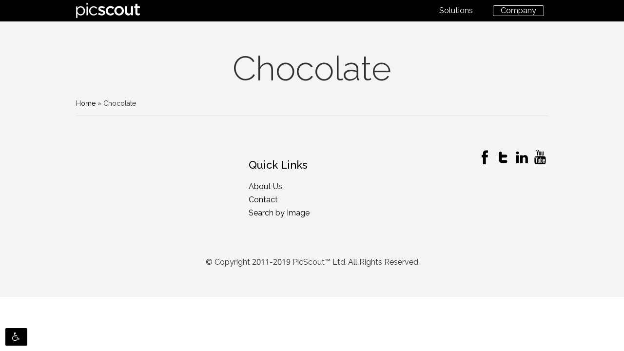

--- FILE ---
content_type: text/html; charset=UTF-8
request_url: https://picscout.com/tag/chocolate
body_size: 8243
content:
<!DOCTYPE html>
<html lang="en-US" class="no-js">
<head>
    <!-- Google Tag Manager -->
    <script>(function(w,d,s,l,i){w[l]=w[l]||[];w[l].push({'gtm.start':
    new Date().getTime(),event:'gtm.js'});var f=d.getElementsByTagName(s)[0],
    j=d.createElement(s),dl=l!='dataLayer'?'&l='+l:'';j.async=true;j.src=
    'https://www.googletagmanager.com/gtm.js?id='+i+dl;f.parentNode.insertBefore(j,f);
    })(window,document,'script','dataLayer','GTM-PBPXDFN');</script>
    <!-- End Google Tag Manager -->

	<meta charset="UTF-8">
	<meta name="viewport" content="width=device-width">
	<meta name="theme-color" content="#000000">
			<meta property="og:title" content="Chocolate" />
		<meta property="og:url" content="https://picscout.com/tag/chocolate" />
		<meta property="og:image" content="" />
	
	<link rel="profile" href="http://gmpg.org/xfn/11">
	<link rel="pingback" href="https://picscout.com/xmlrpc.php">
	<link rel="stylesheet" href="https://picscout.com/wp-content/themes/anova/css/bootstrap.min.css" type="text/css" />
	<link rel="stylesheet" href="https://picscout.com/wp-content/themes/anova/css/slick.css" type="text/css" />
	<link rel="stylesheet" href="https://picscout.com/wp-content/themes/anova/css/jquery.fancybox.css" type="text/css" />
	<link rel="stylesheet" href="https://picscout.com/wp-content/themes/anova/css/font-awesome.css" type="text/css" />
	<link rel="stylesheet" href="https://picscout.com/wp-content/themes/anova/css/nagish.css" type="text/css" />
	<link rel="icon" type="file/ico" href="https://picscout.com/wp-content/themes/anova/images/favicon (7).ico">
	<link rel="stylesheet" href="https://cdnjs.cloudflare.com/ajax/libs/font-awesome/4.7.0/css/font-awesome.min.css">
	<!--[if lt IE 9]>
	<script src="https://picscout.com/wp-content/themes/anova/js/html5.js"></script>
	<![endif]-->
	<script>(function(html){html.className = html.className.replace(/\bno-js\b/,'js')})(document.documentElement);</script>
<meta name='robots' content='index, follow, max-image-preview:large, max-snippet:-1, max-video-preview:-1' />

	<!-- This site is optimized with the Yoast SEO plugin v22.1 - https://yoast.com/wordpress/plugins/seo/ -->
	<title>Chocolate - PicScout</title>
	<link rel="canonical" href="https://picscout.com/tag/chocolate" />
	<meta property="og:locale" content="en_US" />
	<meta property="og:type" content="article" />
	<meta property="og:title" content="Chocolate - PicScout" />
	<meta property="og:url" content="https://picscout.com/tag/chocolate" />
	<meta property="og:site_name" content="PicScout" />
	<meta name="twitter:card" content="summary_large_image" />
	<meta name="twitter:site" content="@PicScout" />
	<script type="application/ld+json" class="yoast-schema-graph">{"@context":"https://schema.org","@graph":[{"@type":"CollectionPage","@id":"https://picscout.com/tag/chocolate","url":"https://picscout.com/tag/chocolate","name":"Chocolate - PicScout","isPartOf":{"@id":"https://picscout.com/#website"},"breadcrumb":{"@id":"https://picscout.com/tag/chocolate#breadcrumb"},"inLanguage":"en-US"},{"@type":"BreadcrumbList","@id":"https://picscout.com/tag/chocolate#breadcrumb","itemListElement":[{"@type":"ListItem","position":1,"name":"Home","item":"https://picscout.com/"},{"@type":"ListItem","position":2,"name":"Chocolate"}]},{"@type":"WebSite","@id":"https://picscout.com/#website","url":"https://picscout.com/","name":"PicScout","description":"PicScout - The Power of Visual Insights","potentialAction":[{"@type":"SearchAction","target":{"@type":"EntryPoint","urlTemplate":"https://picscout.com/?s={search_term_string}"},"query-input":"required name=search_term_string"}],"inLanguage":"en-US"}]}</script>
	<!-- / Yoast SEO plugin. -->


<link rel='dns-prefetch' href='//fonts.googleapis.com' />
<link rel="alternate" type="application/rss+xml" title="PicScout &raquo; Feed" href="https://picscout.com/feed" />
<link rel="alternate" type="application/rss+xml" title="PicScout &raquo; Comments Feed" href="https://picscout.com/comments/feed" />
<link rel="alternate" type="application/rss+xml" title="PicScout &raquo; Chocolate Tag Feed" href="https://picscout.com/tag/chocolate/feed" />
<script type="text/javascript">
/* <![CDATA[ */
window._wpemojiSettings = {"baseUrl":"https:\/\/s.w.org\/images\/core\/emoji\/14.0.0\/72x72\/","ext":".png","svgUrl":"https:\/\/s.w.org\/images\/core\/emoji\/14.0.0\/svg\/","svgExt":".svg","source":{"concatemoji":"https:\/\/picscout.com\/wp-includes\/js\/wp-emoji-release.min.js?ver=6.4.7"}};
/*! This file is auto-generated */
!function(i,n){var o,s,e;function c(e){try{var t={supportTests:e,timestamp:(new Date).valueOf()};sessionStorage.setItem(o,JSON.stringify(t))}catch(e){}}function p(e,t,n){e.clearRect(0,0,e.canvas.width,e.canvas.height),e.fillText(t,0,0);var t=new Uint32Array(e.getImageData(0,0,e.canvas.width,e.canvas.height).data),r=(e.clearRect(0,0,e.canvas.width,e.canvas.height),e.fillText(n,0,0),new Uint32Array(e.getImageData(0,0,e.canvas.width,e.canvas.height).data));return t.every(function(e,t){return e===r[t]})}function u(e,t,n){switch(t){case"flag":return n(e,"\ud83c\udff3\ufe0f\u200d\u26a7\ufe0f","\ud83c\udff3\ufe0f\u200b\u26a7\ufe0f")?!1:!n(e,"\ud83c\uddfa\ud83c\uddf3","\ud83c\uddfa\u200b\ud83c\uddf3")&&!n(e,"\ud83c\udff4\udb40\udc67\udb40\udc62\udb40\udc65\udb40\udc6e\udb40\udc67\udb40\udc7f","\ud83c\udff4\u200b\udb40\udc67\u200b\udb40\udc62\u200b\udb40\udc65\u200b\udb40\udc6e\u200b\udb40\udc67\u200b\udb40\udc7f");case"emoji":return!n(e,"\ud83e\udef1\ud83c\udffb\u200d\ud83e\udef2\ud83c\udfff","\ud83e\udef1\ud83c\udffb\u200b\ud83e\udef2\ud83c\udfff")}return!1}function f(e,t,n){var r="undefined"!=typeof WorkerGlobalScope&&self instanceof WorkerGlobalScope?new OffscreenCanvas(300,150):i.createElement("canvas"),a=r.getContext("2d",{willReadFrequently:!0}),o=(a.textBaseline="top",a.font="600 32px Arial",{});return e.forEach(function(e){o[e]=t(a,e,n)}),o}function t(e){var t=i.createElement("script");t.src=e,t.defer=!0,i.head.appendChild(t)}"undefined"!=typeof Promise&&(o="wpEmojiSettingsSupports",s=["flag","emoji"],n.supports={everything:!0,everythingExceptFlag:!0},e=new Promise(function(e){i.addEventListener("DOMContentLoaded",e,{once:!0})}),new Promise(function(t){var n=function(){try{var e=JSON.parse(sessionStorage.getItem(o));if("object"==typeof e&&"number"==typeof e.timestamp&&(new Date).valueOf()<e.timestamp+604800&&"object"==typeof e.supportTests)return e.supportTests}catch(e){}return null}();if(!n){if("undefined"!=typeof Worker&&"undefined"!=typeof OffscreenCanvas&&"undefined"!=typeof URL&&URL.createObjectURL&&"undefined"!=typeof Blob)try{var e="postMessage("+f.toString()+"("+[JSON.stringify(s),u.toString(),p.toString()].join(",")+"));",r=new Blob([e],{type:"text/javascript"}),a=new Worker(URL.createObjectURL(r),{name:"wpTestEmojiSupports"});return void(a.onmessage=function(e){c(n=e.data),a.terminate(),t(n)})}catch(e){}c(n=f(s,u,p))}t(n)}).then(function(e){for(var t in e)n.supports[t]=e[t],n.supports.everything=n.supports.everything&&n.supports[t],"flag"!==t&&(n.supports.everythingExceptFlag=n.supports.everythingExceptFlag&&n.supports[t]);n.supports.everythingExceptFlag=n.supports.everythingExceptFlag&&!n.supports.flag,n.DOMReady=!1,n.readyCallback=function(){n.DOMReady=!0}}).then(function(){return e}).then(function(){var e;n.supports.everything||(n.readyCallback(),(e=n.source||{}).concatemoji?t(e.concatemoji):e.wpemoji&&e.twemoji&&(t(e.twemoji),t(e.wpemoji)))}))}((window,document),window._wpemojiSettings);
/* ]]> */
</script>
<style id='wp-emoji-styles-inline-css' type='text/css'>

	img.wp-smiley, img.emoji {
		display: inline !important;
		border: none !important;
		box-shadow: none !important;
		height: 1em !important;
		width: 1em !important;
		margin: 0 0.07em !important;
		vertical-align: -0.1em !important;
		background: none !important;
		padding: 0 !important;
	}
</style>
<link rel='stylesheet' id='wp-block-library-css' href='https://picscout.com/wp-includes/css/dist/block-library/style.min.css?ver=6.4.7' type='text/css' media='all' />
<style id='classic-theme-styles-inline-css' type='text/css'>
/*! This file is auto-generated */
.wp-block-button__link{color:#fff;background-color:#32373c;border-radius:9999px;box-shadow:none;text-decoration:none;padding:calc(.667em + 2px) calc(1.333em + 2px);font-size:1.125em}.wp-block-file__button{background:#32373c;color:#fff;text-decoration:none}
</style>
<style id='global-styles-inline-css' type='text/css'>
body{--wp--preset--color--black: #000000;--wp--preset--color--cyan-bluish-gray: #abb8c3;--wp--preset--color--white: #ffffff;--wp--preset--color--pale-pink: #f78da7;--wp--preset--color--vivid-red: #cf2e2e;--wp--preset--color--luminous-vivid-orange: #ff6900;--wp--preset--color--luminous-vivid-amber: #fcb900;--wp--preset--color--light-green-cyan: #7bdcb5;--wp--preset--color--vivid-green-cyan: #00d084;--wp--preset--color--pale-cyan-blue: #8ed1fc;--wp--preset--color--vivid-cyan-blue: #0693e3;--wp--preset--color--vivid-purple: #9b51e0;--wp--preset--gradient--vivid-cyan-blue-to-vivid-purple: linear-gradient(135deg,rgba(6,147,227,1) 0%,rgb(155,81,224) 100%);--wp--preset--gradient--light-green-cyan-to-vivid-green-cyan: linear-gradient(135deg,rgb(122,220,180) 0%,rgb(0,208,130) 100%);--wp--preset--gradient--luminous-vivid-amber-to-luminous-vivid-orange: linear-gradient(135deg,rgba(252,185,0,1) 0%,rgba(255,105,0,1) 100%);--wp--preset--gradient--luminous-vivid-orange-to-vivid-red: linear-gradient(135deg,rgba(255,105,0,1) 0%,rgb(207,46,46) 100%);--wp--preset--gradient--very-light-gray-to-cyan-bluish-gray: linear-gradient(135deg,rgb(238,238,238) 0%,rgb(169,184,195) 100%);--wp--preset--gradient--cool-to-warm-spectrum: linear-gradient(135deg,rgb(74,234,220) 0%,rgb(151,120,209) 20%,rgb(207,42,186) 40%,rgb(238,44,130) 60%,rgb(251,105,98) 80%,rgb(254,248,76) 100%);--wp--preset--gradient--blush-light-purple: linear-gradient(135deg,rgb(255,206,236) 0%,rgb(152,150,240) 100%);--wp--preset--gradient--blush-bordeaux: linear-gradient(135deg,rgb(254,205,165) 0%,rgb(254,45,45) 50%,rgb(107,0,62) 100%);--wp--preset--gradient--luminous-dusk: linear-gradient(135deg,rgb(255,203,112) 0%,rgb(199,81,192) 50%,rgb(65,88,208) 100%);--wp--preset--gradient--pale-ocean: linear-gradient(135deg,rgb(255,245,203) 0%,rgb(182,227,212) 50%,rgb(51,167,181) 100%);--wp--preset--gradient--electric-grass: linear-gradient(135deg,rgb(202,248,128) 0%,rgb(113,206,126) 100%);--wp--preset--gradient--midnight: linear-gradient(135deg,rgb(2,3,129) 0%,rgb(40,116,252) 100%);--wp--preset--font-size--small: 13px;--wp--preset--font-size--medium: 20px;--wp--preset--font-size--large: 36px;--wp--preset--font-size--x-large: 42px;--wp--preset--spacing--20: 0.44rem;--wp--preset--spacing--30: 0.67rem;--wp--preset--spacing--40: 1rem;--wp--preset--spacing--50: 1.5rem;--wp--preset--spacing--60: 2.25rem;--wp--preset--spacing--70: 3.38rem;--wp--preset--spacing--80: 5.06rem;--wp--preset--shadow--natural: 6px 6px 9px rgba(0, 0, 0, 0.2);--wp--preset--shadow--deep: 12px 12px 50px rgba(0, 0, 0, 0.4);--wp--preset--shadow--sharp: 6px 6px 0px rgba(0, 0, 0, 0.2);--wp--preset--shadow--outlined: 6px 6px 0px -3px rgba(255, 255, 255, 1), 6px 6px rgba(0, 0, 0, 1);--wp--preset--shadow--crisp: 6px 6px 0px rgba(0, 0, 0, 1);}:where(.is-layout-flex){gap: 0.5em;}:where(.is-layout-grid){gap: 0.5em;}body .is-layout-flow > .alignleft{float: left;margin-inline-start: 0;margin-inline-end: 2em;}body .is-layout-flow > .alignright{float: right;margin-inline-start: 2em;margin-inline-end: 0;}body .is-layout-flow > .aligncenter{margin-left: auto !important;margin-right: auto !important;}body .is-layout-constrained > .alignleft{float: left;margin-inline-start: 0;margin-inline-end: 2em;}body .is-layout-constrained > .alignright{float: right;margin-inline-start: 2em;margin-inline-end: 0;}body .is-layout-constrained > .aligncenter{margin-left: auto !important;margin-right: auto !important;}body .is-layout-constrained > :where(:not(.alignleft):not(.alignright):not(.alignfull)){max-width: var(--wp--style--global--content-size);margin-left: auto !important;margin-right: auto !important;}body .is-layout-constrained > .alignwide{max-width: var(--wp--style--global--wide-size);}body .is-layout-flex{display: flex;}body .is-layout-flex{flex-wrap: wrap;align-items: center;}body .is-layout-flex > *{margin: 0;}body .is-layout-grid{display: grid;}body .is-layout-grid > *{margin: 0;}:where(.wp-block-columns.is-layout-flex){gap: 2em;}:where(.wp-block-columns.is-layout-grid){gap: 2em;}:where(.wp-block-post-template.is-layout-flex){gap: 1.25em;}:where(.wp-block-post-template.is-layout-grid){gap: 1.25em;}.has-black-color{color: var(--wp--preset--color--black) !important;}.has-cyan-bluish-gray-color{color: var(--wp--preset--color--cyan-bluish-gray) !important;}.has-white-color{color: var(--wp--preset--color--white) !important;}.has-pale-pink-color{color: var(--wp--preset--color--pale-pink) !important;}.has-vivid-red-color{color: var(--wp--preset--color--vivid-red) !important;}.has-luminous-vivid-orange-color{color: var(--wp--preset--color--luminous-vivid-orange) !important;}.has-luminous-vivid-amber-color{color: var(--wp--preset--color--luminous-vivid-amber) !important;}.has-light-green-cyan-color{color: var(--wp--preset--color--light-green-cyan) !important;}.has-vivid-green-cyan-color{color: var(--wp--preset--color--vivid-green-cyan) !important;}.has-pale-cyan-blue-color{color: var(--wp--preset--color--pale-cyan-blue) !important;}.has-vivid-cyan-blue-color{color: var(--wp--preset--color--vivid-cyan-blue) !important;}.has-vivid-purple-color{color: var(--wp--preset--color--vivid-purple) !important;}.has-black-background-color{background-color: var(--wp--preset--color--black) !important;}.has-cyan-bluish-gray-background-color{background-color: var(--wp--preset--color--cyan-bluish-gray) !important;}.has-white-background-color{background-color: var(--wp--preset--color--white) !important;}.has-pale-pink-background-color{background-color: var(--wp--preset--color--pale-pink) !important;}.has-vivid-red-background-color{background-color: var(--wp--preset--color--vivid-red) !important;}.has-luminous-vivid-orange-background-color{background-color: var(--wp--preset--color--luminous-vivid-orange) !important;}.has-luminous-vivid-amber-background-color{background-color: var(--wp--preset--color--luminous-vivid-amber) !important;}.has-light-green-cyan-background-color{background-color: var(--wp--preset--color--light-green-cyan) !important;}.has-vivid-green-cyan-background-color{background-color: var(--wp--preset--color--vivid-green-cyan) !important;}.has-pale-cyan-blue-background-color{background-color: var(--wp--preset--color--pale-cyan-blue) !important;}.has-vivid-cyan-blue-background-color{background-color: var(--wp--preset--color--vivid-cyan-blue) !important;}.has-vivid-purple-background-color{background-color: var(--wp--preset--color--vivid-purple) !important;}.has-black-border-color{border-color: var(--wp--preset--color--black) !important;}.has-cyan-bluish-gray-border-color{border-color: var(--wp--preset--color--cyan-bluish-gray) !important;}.has-white-border-color{border-color: var(--wp--preset--color--white) !important;}.has-pale-pink-border-color{border-color: var(--wp--preset--color--pale-pink) !important;}.has-vivid-red-border-color{border-color: var(--wp--preset--color--vivid-red) !important;}.has-luminous-vivid-orange-border-color{border-color: var(--wp--preset--color--luminous-vivid-orange) !important;}.has-luminous-vivid-amber-border-color{border-color: var(--wp--preset--color--luminous-vivid-amber) !important;}.has-light-green-cyan-border-color{border-color: var(--wp--preset--color--light-green-cyan) !important;}.has-vivid-green-cyan-border-color{border-color: var(--wp--preset--color--vivid-green-cyan) !important;}.has-pale-cyan-blue-border-color{border-color: var(--wp--preset--color--pale-cyan-blue) !important;}.has-vivid-cyan-blue-border-color{border-color: var(--wp--preset--color--vivid-cyan-blue) !important;}.has-vivid-purple-border-color{border-color: var(--wp--preset--color--vivid-purple) !important;}.has-vivid-cyan-blue-to-vivid-purple-gradient-background{background: var(--wp--preset--gradient--vivid-cyan-blue-to-vivid-purple) !important;}.has-light-green-cyan-to-vivid-green-cyan-gradient-background{background: var(--wp--preset--gradient--light-green-cyan-to-vivid-green-cyan) !important;}.has-luminous-vivid-amber-to-luminous-vivid-orange-gradient-background{background: var(--wp--preset--gradient--luminous-vivid-amber-to-luminous-vivid-orange) !important;}.has-luminous-vivid-orange-to-vivid-red-gradient-background{background: var(--wp--preset--gradient--luminous-vivid-orange-to-vivid-red) !important;}.has-very-light-gray-to-cyan-bluish-gray-gradient-background{background: var(--wp--preset--gradient--very-light-gray-to-cyan-bluish-gray) !important;}.has-cool-to-warm-spectrum-gradient-background{background: var(--wp--preset--gradient--cool-to-warm-spectrum) !important;}.has-blush-light-purple-gradient-background{background: var(--wp--preset--gradient--blush-light-purple) !important;}.has-blush-bordeaux-gradient-background{background: var(--wp--preset--gradient--blush-bordeaux) !important;}.has-luminous-dusk-gradient-background{background: var(--wp--preset--gradient--luminous-dusk) !important;}.has-pale-ocean-gradient-background{background: var(--wp--preset--gradient--pale-ocean) !important;}.has-electric-grass-gradient-background{background: var(--wp--preset--gradient--electric-grass) !important;}.has-midnight-gradient-background{background: var(--wp--preset--gradient--midnight) !important;}.has-small-font-size{font-size: var(--wp--preset--font-size--small) !important;}.has-medium-font-size{font-size: var(--wp--preset--font-size--medium) !important;}.has-large-font-size{font-size: var(--wp--preset--font-size--large) !important;}.has-x-large-font-size{font-size: var(--wp--preset--font-size--x-large) !important;}
.wp-block-navigation a:where(:not(.wp-element-button)){color: inherit;}
:where(.wp-block-post-template.is-layout-flex){gap: 1.25em;}:where(.wp-block-post-template.is-layout-grid){gap: 1.25em;}
:where(.wp-block-columns.is-layout-flex){gap: 2em;}:where(.wp-block-columns.is-layout-grid){gap: 2em;}
.wp-block-pullquote{font-size: 1.5em;line-height: 1.6;}
</style>
<link rel='stylesheet' id='contact-form-7-css' href='https://picscout.com/wp-content/plugins/contact-form-7/includes/css/styles.css?ver=5.8.7' type='text/css' media='all' />
<link rel='stylesheet' id='twentyfifteen-fonts-css' href='https://fonts.googleapis.com/css?family=Noto+Sans%3A400italic%2C700italic%2C400%2C700%7CNoto+Serif%3A400italic%2C700italic%2C400%2C700%7CInconsolata%3A400%2C700&#038;subset=latin%2Clatin-ext' type='text/css' media='all' />
<link rel='stylesheet' id='genericons-css' href='https://picscout.com/wp-content/themes/anova/genericons/genericons.css?ver=3.2' type='text/css' media='all' />
<link rel='stylesheet' id='twentyfifteen-style-css' href='https://picscout.com/wp-content/themes/anova/style.css?ver=6.4.7' type='text/css' media='all' />
<!--[if lt IE 9]>
<link rel='stylesheet' id='twentyfifteen-ie-css' href='https://picscout.com/wp-content/themes/anova/css/ie.css?ver=20141010' type='text/css' media='all' />
<![endif]-->
<!--[if lt IE 8]>
<link rel='stylesheet' id='twentyfifteen-ie7-css' href='https://picscout.com/wp-content/themes/anova/css/ie7.css?ver=20141010' type='text/css' media='all' />
<![endif]-->
<script type="text/javascript" src="https://picscout.com/wp-includes/js/jquery/jquery.min.js?ver=3.7.1" id="jquery-core-js"></script>
<script type="text/javascript" src="https://picscout.com/wp-includes/js/jquery/jquery-migrate.min.js?ver=3.4.1" id="jquery-migrate-js"></script>
<link rel="https://api.w.org/" href="https://picscout.com/wp-json/" /><link rel="alternate" type="application/json" href="https://picscout.com/wp-json/wp/v2/tags/652" /><link rel="EditURI" type="application/rsd+xml" title="RSD" href="https://picscout.com/xmlrpc.php?rsd" />
<meta name="generator" content="WordPress 6.4.7" />
<style type="text/css" id="simple-css-output">.enews #subbox{ height:40px; }.enews #subbutton{ height:40px; background-color:black; color:white; border-radius:1px;}</style><script type="text/javascript">
(function(url){
	if(/(?:Chrome\/26\.0\.1410\.63 Safari\/537\.31|WordfenceTestMonBot)/.test(navigator.userAgent)){ return; }
	var addEvent = function(evt, handler) {
		if (window.addEventListener) {
			document.addEventListener(evt, handler, false);
		} else if (window.attachEvent) {
			document.attachEvent('on' + evt, handler);
		}
	};
	var removeEvent = function(evt, handler) {
		if (window.removeEventListener) {
			document.removeEventListener(evt, handler, false);
		} else if (window.detachEvent) {
			document.detachEvent('on' + evt, handler);
		}
	};
	var evts = 'contextmenu dblclick drag dragend dragenter dragleave dragover dragstart drop keydown keypress keyup mousedown mousemove mouseout mouseover mouseup mousewheel scroll'.split(' ');
	var logHuman = function() {
		if (window.wfLogHumanRan) { return; }
		window.wfLogHumanRan = true;
		var wfscr = document.createElement('script');
		wfscr.type = 'text/javascript';
		wfscr.async = true;
		wfscr.src = url + '&r=' + Math.random();
		(document.getElementsByTagName('head')[0]||document.getElementsByTagName('body')[0]).appendChild(wfscr);
		for (var i = 0; i < evts.length; i++) {
			removeEvent(evts[i], logHuman);
		}
	};
	for (var i = 0; i < evts.length; i++) {
		addEvent(evts[i], logHuman);
	}
})('//picscout.com/?wordfence_lh=1&hid=CDB6DEE8D0744CC781F882CBB6C27DE2');
</script><meta name="generator" content="Elementor 3.19.2; features: e_optimized_assets_loading, additional_custom_breakpoints, block_editor_assets_optimize, e_image_loading_optimization; settings: css_print_method-external, google_font-enabled, font_display-swap">
</head>
<body class="archive tag tag-chocolate tag-652 elementor-default elementor-kit-5664">

    <!-- Google Tag Manager (noscript) -->
    <noscript><iframe src="https://www.googletagmanager.com/ns.html?id=GTM-PBPXDFN"
    height="0" width="0" style="display:none;visibility:hidden"></iframe></noscript>
    <!-- End Google Tag Manager (noscript) -->

<div class="nagish">

	<div class="nagish-top-menu">
		<ul>
			<li class="skip1 skip clearfix">
				<button class="on menuText" accesskey="ד">Skip to page content</button>
			</li>
			<li class="skip2 skip clearfix">
				<button class="on menuText">Skip to Main Menu</button>
			</li>
			<li class="skip3 skip clearfix">
				<a href="https://picscout.com/sitemap" class="on menuText">Skip site map</a>
			</li>
			<li class="skip4 skip clearfix">
				<button class="on menuText">Skip bottom menu</button>
			</li>
		</ul>
	</div>

	<button class="nagish-icon">
		<span class="sr-only">accessibility</span>
		<span><i class="fa fa-wheelchair" aria-hidden="true"></i></span>
	</button>

	<div class="nagish-menu" style="visibility: hidden">
		<span class="topTitle"><i class="fa fa-wheelchair" aria-hidden="true"></i>&nbsp;Accessibility</span>
		<ul class="menu-n clearfix">
			
			<li class="skip5 skip clearfix">
				<fieldset>
					<legend class="menuText">Highlighting links</legend>
                    <span class="toggle">
                        <span class="my_btn" data-toggle-span="off"></span>
                        <button role="radio-button" class="borderNagish on btn" data-toggle="on">Play<span class="sr-only">&nbsp;Highlighting links</span></button>
                        <button role="radio-button" class="borderNagish off btn activeColor" data-toggle="off">Shut<span class="sr-only">&nbsp;Highlighting links</span></button>
                    </span>
				</fieldset>
			</li>
			<li class="skip6 skip clearfix">
				<fieldset>
					<legend class="menuText">Highlighting titles</legend>
                    <span class="toggle">
                        <span class="my_btn" data-toggle-span="off"></span>
                        <button role="radio-button" class="borderNagish on btn" data-toggle="on">Play<span class="sr-only">&nbsp;Highlighting titles</span></button>
                        <button role="radio-button" class="borderNagish off btn activeColor" data-toggle="off">Shut<span class="sr-only">&nbsp;Highlighting titles</span></button>
                    </span>
				</fieldset>
			</li>
		</ul>
		<div class="mainNagish fonts clearfix">
			<span class="topTitle">Fonts</span>
			<ul class="fonts-menu mainNagishMenu">
				<li class="regularA active"><button class="borderNagish"><span>A</span><span class="size">100%<span class="sr-only">&nbsp;Fonts</span></span></button></li>
				<li class="mediumA"><button class="borderNagish"><span>A</span><span class="size">150%<span class="sr-only">&nbsp;Fonts</span></span></button></li>
				<li class="biggestA"><button class="borderNagish"><span>A</span><span class="size">200%<span class="sr-only">&nbsp;Fonts</span></span></button></li>

			</ul>
		</div>
		<div class="colors mainNagish clearfix">
			<span class="topTitle">Colors</span>
			<ul class="colorsMenu mainNagishMenu clearfix">
				<li class="blackColor"><button class="borderNagish"><i class="fa fa-adjust" aria-hidden="true"></i><span class="sr-only">&nbsp;High contrast color</span></button></li>
			</ul>
		</div>
		<div class="clearfix">
			<button class="borderNagish lastAcc fontClear"><span><i class="fa fa-refresh" aria-hidden="true"></i><span class="text">Reset font and color</span></span></button>
			<a href="https://picscout.com/accessibility-statement" class="borderNagish lastAcc hazhara"><span><i class="fa fa-file-text-o" aria-hidden="true"></i><span class="text">Accessibility Statement</span></span></a>
			<button class="borderNagish lastAcc refreshnagish"><span><i class="fa fa-refresh" aria-hidden="true"></i></i><span class="text">Reset accessibility</span></span></button>
		</div>

		<div class="bottomNagish clearfix">
			<button class="borderNagish bot closePlusRefresh pull-right"><i class="fa fa-power-off" aria-hidden="true"></i>&nbsp;Close and zero</button>
			<button class="borderNagish bot close simpleClose pull-right"><i class="fa fa-power-off" aria-hidden="true"></i>&nbsp;Closing Access</button>
		</div>

	</div>

</div>


<div id="page" class="hfeed site">

	<header class="banner navbar navbar-default navbar-static-top">
		<div class="containerHeader">
			<a class="logo" href="https://picscout.com"><img alt="PicScout" src="https://picscout.com/wp-content/themes/anova/images/slogo.png"></a>

			<button class="hamburger hamburger--spring" type="button">
  				<span class="hamburger-box">
    				<span class="hamburger-inner"></span>
  				</span>
			</button>
			<nav id="nav" class="collapse navbar-collapse">
				<div class="menu-menu-container"><ul id="menu-menu" class="nav navbar-nav "><li id="menu-item-2879" class="menu-item menu-item-type-custom menu-item-object-custom menu-item-has-children menu-item-2879"><a>Solutions</a>
<ul class="sub-menu">
	<li id="menu-item-5117" class="menu-item menu-item-type-custom menu-item-object-custom menu-item-5117"><a href="https://picscout.com/mypage/visual-api">Visual API</a></li>
</ul>
</li>
<li id="menu-item-2880" class="menu-item menu-item-type-custom menu-item-object-custom menu-item-has-children menu-item-2880"><a>Company</a>
<ul class="sub-menu">
	<li id="menu-item-2883" class="menu-item menu-item-type-post_type menu-item-object-page menu-item-2883"><a href="https://picscout.com/about">About Us</a></li>
	<li id="menu-item-3702" class="menu-item menu-item-type-taxonomy menu-item-object-category menu-item-3702"><a href="https://picscout.com/category/blog">Blog</a></li>
	<li id="menu-item-5634" class="menu-item menu-item-type-post_type menu-item-object-page menu-item-5634"><a href="https://picscout.com/contact">Contact</a></li>
</ul>
</li>
</ul></div>
			</nav>
		</div>
	</header>


	<div id="content" class="site-content">


<div class="blogs_page">
    <div class="container_blogs">
        <h1 class="title">Chocolate</h1>
        <p id="breadcrumbs"><span><span><a href="https://picscout.com/">Home</a></span> » <span class="breadcrumb_last" aria-current="page">Chocolate</span></span></p>        <ul>
                <div class="clearfix"></div>
    </ul>
</div>


	</div><!-- .site-content -->

	<footer id="colophon" class="site-footer" role="contentinfo">
		<p id="back-top">
			<a title="Go to the top of the page" href="#back-top"><img alt="" src="https://picscout.com/wp-content/themes/anova/images/totop.png"></a>
		</p>
		<div id="footer" class="cont">
			<div class="topBlocks">
				<div class="block block1">
					<h3 class="title"></h3>
											<ul>
															<li></li>
													</ul>
									</div>
				<div class="block block2">
					<h3 class="title">Quick Links</h3>
					<div class="menu-footer-container"><ul id="menu-footer" class=""><li id="menu-item-1901" class="menu-item menu-item-type-post_type menu-item-object-page menu-item-1901"><a href="https://picscout.com/about">About Us</a></li>
<li id="menu-item-5633" class="menu-item menu-item-type-post_type menu-item-object-page menu-item-5633"><a href="https://picscout.com/contact">Contact</a></li>
<li id="menu-item-5657" class="menu-item menu-item-type-post_type menu-item-object-page menu-item-5657"><a href="https://picscout.com/internal-sbi">Search by Image</a></li>
</ul></div>				</div>
				<div class="block block3">
					
					<ul class="social">
													<li>
								<span class="sr-only">facebook</span>
								<a title="facebook" target="_blank" href="https://www.facebook.com/PicScout/" class="social_f"></a>
							</li>
																			<li>
								<span class="sr-only">twitter</span>
								<a  title="twitter" target="_blank" href="https://twitter.com/PicScout" class="social_t"></a>
							</li>
																			<li>
								<span class="sr-only">linkedin</span>
								<a  title="linkedin" target="_blank" href="https://www.linkedin.com/company/picscout" class="social_in"></a>
							</li>
																			<li>
								<span class="sr-only">youtube</span>
								<a  title="youtube" target="_blank" href="https://www.youtube.com/user/picscout" class="social_yt"></a>
							</li>
																													</ul>

					<div class="enewsy"> </div>

				</div>
			</div>
			<div class="bottomBlock">
				<p>© Copyright 2011-2019 PicScout™ Ltd. All Rights Reserved</p>
			</div>

		</div>
	</footer><!-- .site-footer -->

</div><!-- .site -->

<script type="text/javascript" src="https://picscout.com/wp-content/themes/anova/js/jquery-3.1.1.min.js"></script>
<script type="text/javascript" src="https://picscout.com/wp-content/themes/anova/js/jquery-migrate-3.0.0.min.js"></script>
<script type="text/javascript" src="https://picscout.com/wp-content/themes/anova/js/bootstrap.min.js"></script>
<script type="text/javascript" src="https://picscout.com/wp-content/themes/anova/js/slick.min.js"></script>
<!--<script type="text/javascript" src="--><!--/js/jquery.fancybox.pack.js"></script>-->
<script type="text/javascript" src="https://picscout.com/wp-content/themes/anova/js/jquery.validate.min.js"></script>
<script type="text/javascript" src="https://picscout.com/wp-content/themes/anova/js/parallax.min.js"></script>
<script type="text/javascript" src="https://picscout.com/wp-content/themes/anova/js/jquery.fancybox.js"></script>
<script type="text/javascript" src="https://picscout.com/wp-content/themes/anova/js/jquery.fancybox-buttons.js"></script>
<script type="text/javascript" src="https://picscout.com/wp-content/themes/anova/js/jquery.fancybox-media.js"></script>
<script type="text/javascript" src="https://picscout.com/wp-content/themes/anova/js/anova.js"></script>
<script type="text/javascript" src="https://picscout.com/wp-content/themes/anova/js/nagish.js"></script>

		<script>
			document.addEventListener('DOMContentLoaded', function (event) {
				for (let i = 0; i < document.forms.length; ++i) {
					let form = document.forms[i];
					if (form.method != "get") {  var inpute778mqsb = document.createElement("input"); inpute778mqsb.setAttribute("type", "hidden"); inpute778mqsb.setAttribute("name", "e778mqsb");  inpute778mqsb.setAttribute("value", "smy0z4qlnofh"); form.appendChild(inpute778mqsb); }
if (form.method != "get") {  var inputfc8q5ffm = document.createElement("input"); inputfc8q5ffm.setAttribute("type", "hidden"); inputfc8q5ffm.setAttribute("name", "fc8q5ffm");  inputfc8q5ffm.setAttribute("value", "19f1dw3zyq1d"); form.appendChild(inputfc8q5ffm); }
if (form.method != "get") {  var inputvtgtwhga = document.createElement("input"); inputvtgtwhga.setAttribute("type", "hidden"); inputvtgtwhga.setAttribute("name", "vtgtwhga");  inputvtgtwhga.setAttribute("value", "iatbeb6qlpdj"); form.appendChild(inputvtgtwhga); }
				}
			});
		</script>
		<script type="text/javascript" src="https://picscout.com/wp-content/plugins/contact-form-7/includes/swv/js/index.js?ver=5.8.7" id="swv-js"></script>
<script type="text/javascript" id="contact-form-7-js-extra">
/* <![CDATA[ */
var wpcf7 = {"api":{"root":"https:\/\/picscout.com\/wp-json\/","namespace":"contact-form-7\/v1"}};
/* ]]> */
</script>
<script type="text/javascript" src="https://picscout.com/wp-content/plugins/contact-form-7/includes/js/index.js?ver=5.8.7" id="contact-form-7-js"></script>
<script type="text/javascript" src="https://picscout.com/wp-content/themes/anova/js/skip-link-focus-fix.js?ver=20141010" id="twentyfifteen-skip-link-focus-fix-js"></script>
<script type="text/javascript" id="twentyfifteen-script-js-extra">
/* <![CDATA[ */
var screenReaderText = {"expand":"<span class=\"screen-reader-text\">expand child menu<\/span>","collapse":"<span class=\"screen-reader-text\">collapse child menu<\/span>"};
/* ]]> */
</script>
<script type="text/javascript" src="https://picscout.com/wp-content/themes/anova/js/functions.js?ver=20150330" id="twentyfifteen-script-js"></script>

<script type="text/javascript" src="//s7.addthis.com/js/300/addthis_widget.js#pubid=ra-5836e2fd51e3da32"></script>

</body>
</html>


--- FILE ---
content_type: text/css
request_url: https://picscout.com/wp-content/themes/anova/css/nagish.css
body_size: 2778
content:
/* accessibility */

.acc-on .focused {border: 2px dotted #d7d7d7 !important;background: rgba(96,202,228,0.5) !important;box-shadow: 0 0 8px 2px #60cae4 !important;}
.acc-on a:focus {outline: none !important;border: 2px dotted #d7d7d7 !important;background: rgba(96,202,228,0.5) !important;box-shadow: 0 0 8px 5px #60cae4 !important;}

.nagish *{transition: all 0.8s;font-family: arial, sans-serif; }
.nagish {zoom: 1;position: fixed;bottom: 0;left: 0;z-index: 9999999999;width:322px;font-family: sans-serif;line-height: 1 !important;}
.nagish .nagish-top-menu{position: fixed;top: -106px;left: 0;opacity: 0;}
.nagish .nagish-top-menu.openMenu{top: 0;opacity: 1}
.nagish .nagish-top-menu ul{background: #fff;border:2px solid #000;border-top:0}
.nagish .nagish-top-menu ul li{display: block;padding: 2px 0;}
.nagish .nagish-top-menu ul li button{background: #000;color: #fff;width: 100%;padding: 4px 6px;border:0;}
.nagish .nagish-menu{float: right;width: 100%;position: absolute;left: -322px;bottom:0;padding: 14px;border: 1px solid #000;background: #fff;}
.nagish .nagish-icon{float: none;width: auto;position: absolute;opacity: 1;cursor: pointer;text-align: center;left: 9px;bottom: 9px;background: #000;color: #fff;padding: 9px 14px;display: block;border-radius: 4px;border: 2px solid;}
.nagish .nagish-icon img{width: 82%;}
.nagish .nagish-icon span {display: block;text-align: center;font-size: 18px;line-height: 0.7;}
.nagish .nagish-menu ul.menu-n{margin: 19px 0;padding: 0}
.nagish .nagish-menu ul.menu-n li{cursor: pointer;list-style: none;transition: all 0.3s;transform: rotate(0deg);display: block;padding: 4px 24px 4px 0;background-size: 18px 15px;font-size: 17px;line-height:1.5;}
.nagish .nagish-menu ul.menu-n li a{color:#000 !important;display: inline-block;font-size: 17px;}
.nagish .nagish-menu ul.menu-n li .menuText{float: right;color: #000 !important;width: 48%;font-size: 19px;border: 0;}
.nagish .nagish-menu ul.menu-n li .toggle{float: left;text-transform: uppercase;background: #000;border-radius: 4px;position: relative;z-index: 1;padding: 4px 0;}
.nagish .nagish-menu ul.menu-n li .toggle span.my_btn{top: 7px;position: absolute;/*background: #60cae4;*/width: 42%;height: 66%;z-index: 1;right: 4px; background: #F4C20B;}
.nagish .nagish-menu ul.menu-n li .toggle span.my_btn.on{right:55% !important}
.nagish .nagish-menu ul.menu-n li .toggle span.my_btn[data-toggle-span="off"],
.nagish .nagish-menu ul.menu-n li .toggle span.my_btn.off{right:3px}
.nagish .nagish-menu ul.menu-n li .toggle span,
.nagish .nagish-menu ul.menu-n li .toggle button{border-radius: 4px;display: inline-block;background: 0 0;padding: 0;line-height: 1;font-size: 15px;color: #fff;position: relative;z-index: 99;text-align: center;width: 48px;border: 0;padding: 8px 0;}
.nagish .nagish-menu ul.menu-n li .toggle .glyphicon {padding: 0 6.5px !important;}
.nagish .nagish-menu ul.menu-n li .toggle .btn-default {border: 0;}
.nagish .nagish-menu ul.menu-n li .toggle .btn-default span{padding: 0 !important;}
.nagish .mainNagish{}
.nagish .topTitle{background: #000;color: #fff;text-align: center;padding: 6px 0;border-radius: 4px;display: block;font-size: 21px;}
/*.nagish h3.topTitle{padding: 3px 0;margin: 0;}*/
.nagish .mainNagish .mainNagishMenu{padding: 0;margin: 0;text-align: center;margin: 19px 0;}
.nagish .mainNagish .mainNagishMenu li{list-style: none;display: inline-block;padding: 8px 15px;margin: 0 0 0 12px;border: 2px solid #ddd;cursor: pointer;border-radius: 4px}
.nagish .mainNagish .mainNagishMenu li button{border: 0;background: transparent;padding: 0}
.nagish .mainNagish .mainNagishMenu li .size{font-size: 13px !important;padding: 0 !important;}
.nagish .mainNagish .mainNagishMenu li span{font-size: 29px;color:#000 !important}
.nagish .mainNagish .mainNagishMenu li.active{background: #000}
.nagish .mainNagish .mainNagishMenu li.active span{color:#fff !important;}
.nagish .mainNagish .mainNagishMenu li.biggestA span{padding: 0 2.5px;display: block;}
.nagish .mainNagish .mainNagishMenu li.mediumA span{font-size: 22px;padding: 6px 5px 1px 5px;display: block;}
.nagish .mainNagish .mainNagishMenu li.regularA span{font-size: 19px;display: block;padding: 8px 6px 2px 6px;}
.nagish .mainNagish .mainNagishMenu li a{font-size: 29px;color: #000 !important;}
/*.nagish .mainNagish .mainNagishMenu li.fontClear{display: block;margin: 0;border: 0;font-size: 19px;cursor: pointer;text-decoration: underline;color: #000 !important;}*/
.nagish .mainNagish .mainNagishMenu li.blackColor{font-size: 29px;color:#000;margin-left: 0}
.nagish .mainNagish .mainNagishMenu li.blackColor.active{color:#fff}
.nagish .mainNagish .mainNagishMenu li:last-of-type{margin-left: 0;}

.nagish .lastAcc{text-align: center;margin: 0 0 5px 5px;cursor: pointer;font-size: 15px;width: 143px;height: auto;display: inline-block;border: 0;padding: 0;background: transparent;float: right;}
.nagish .lastAcc:nth-child(2n){margin-left: 0}
.nagish .lastAcc span a{color:#fff !important;display: block;}
.nagish .lastAcc span{background: #000;color: #fff;text-align: center;margin: 0 auto;padding: 4px 8px;border-radius: 5px;font-size: 15px;display: table;width:100%;}
.nagish .lastAcc span i{display: inline-block;font-size: 32px;margin: 4px 0;float: right;width: 31%;}
.nagish .lastAcc span span.text{display: inline-block;float: left;width: 60%;padding: 4px 4px;}

.nagish.bigzoom {position: fixed;bottom: 0;right: 0;z-index: 9999999999;width: 322px;font-family: sans-serif;height: auto;zoom: 74.99% !important;}

.sr-only {position: absolute !important;width: 1px  !important;height: 1px  !important;padding: 0  !important;margin: -1px  !important;overflow: hidden  !important;clip: rect(0,0,0,0)  !important;border: 0  !important;}

.nagish-top-menu .skip button.on:focus {color: #000;}

.nagish .bottomNagish{opacity: 1;text-align: center;display: block !important;float: none;border-top: 1px solid;padding: 12px 0 0 0px;font-family: sans-serif;width: 100%;}
.nagish .bottomNagish .bot{opacity: 1!important;font-size: 19px;font-weight: 700;line-height: 1;color: #000;text-shadow: 0 1px 0 #fff;background: transparent;border: 0;width: auto;text-align: center;display: inline-block;margin: 0 5px;padding: 0 0 0 13px;border-left: 1px solid #000;}
.nagish .bottomNagish .bot:last-of-type{padding-left: 0;margin-left: 0;border-left:none}


/*colors*/

body.colorScale,
body.colorScale header{background: #000000;color:#fff;}
.colorScale h1,
.colorScale h2,
.colorScale h3,
.colorScale h4,
.colorScale h5,
.colorScale h6,
.colorScale p,
.colorScale b,
.colorScale .fa.fa-adjust{color:#fff !important}
.colorScale a,
.colorScale a span,
.colorScale a h1,
.colorScale a h2,
.colorScale a h3,
.colorScale a h4,
.colorScale a h5,
.colorScale a h6,
.colorScale a div,
.colorScale .main-title{color:#F4C20B !important;}
.colorScale a:hover,
.colorScale a:focus { text-decoration: underline; }
.colorScale img{-webkit-filter: grayscale(100%);filter: grayscale(100%);}
.colorScale footer{background: #000;}


/*.colorScale a {display: block}*/
/*end colors*/

.colorScale .blogs_page,
.colorScale .news_page,
.colorScale .events_page,
.colorScale .contact_page input,
.colorScale .contact_page textarea,
.colorScale .navigation li a,
.colorScale .aboutTop .about_seTitle,
.colorScale .getFreeButton.sticky a,
.colorScale .pricing .linkMoreOptions a,
.colorScale .pricing .options .blockPrice .bottom .bottomButton a:hover,
.colorScale .pricing .options .blockPrice .bottom .bottomButton:hover,
.colorScale  .open_page  .imageAndTitle .titleAndSecond .second,
.colorScale .blogs_page, .news_page,
.colorScale .events_page{
    background-color: black;
}

.colorScale  .thankImage img,
.colorScale  .contact_page .BlockText .content,
.colorScale  .product_page .iconTextBlock .iconBlock,
.colorScale  footer ul li img,
.colorScale  footer .block3 .social li a{
    filter: brightness(0) invert(1);
}

.colorScale .wrapSliderContent h2,
.colorScale .aboutTop .about_title,
.colorScale .home_slider .imageText,
.colorScale  .imageAndTitle .titleAndSecond .maintitle{
    background-color: black;
    display: inline-block;
}

.colorScale .blogs_page .container_blogs .blog,
.colorScale .news_page .container_news .new,
.colorScale .events_page .container_events .event,
.colorScale .leadership,
.colorScale .pricing .options .blockPrice:nth-child(even) .top,
.colorScale .pricing .options .blockPrice,
.colorScale .pricing,
.colorScale .open_page .block.grey{
    background-color: black;
    border: 1px solid white;
}

.colorScale .pricing .options .blockPrice .bottom .bottomButton a,
.colorScale .product_page .caseStuties .button,
.colorScale .product_page .imageTextBlock .button{
    background-color: #F4C20B;
    border: 1px solid #F4C20B;
}
.colorScale .pricing .options .blockPrice .bottom .bottomButton a,
.colorScale .product_page .imageTextBlock .button a{
    color: black!important;
}
.colorScale .MenuCategories .category{
    border-bottom: 1px solid #F4C20B;
    color:#F4C20B;
}
.colorScale .navigation li a:hover,
.colorScale .navigation li.active a,
.colorScale .navigation li a,
.colorScale .product_page .caseStuties .button:hover,
.colorScale .product_page .imageTextBlock .button:hover{
    border: 1px solid #F4C20B;
    color:#F4C20B;
}

.colorScale .pricing .options .blockPrice .bottom .bottomButton a:hover,
.colorScale .pricing .options .blockPrice .bottom .bottomButton:hover,
.colorScale .product_page .imageTextBlock .button:hover a{
    color: #f4c20b!important;
}
.colorScale .pricing .options .blockPrice:nth-child(even){
    border: 1px solid white;
}

.colorScale .sub-menu,
.colorScale .blogCategory,
.colorScale .product_page .getFreeButton a:hover,
.colorScale .product_page .getFreeButton a,
.colorScale .pricing .linkMoreOptions a{
    border: 1px solid #F4C20B;
}
.colorScale .blogCategory.active,
.colorScale .blogCategory:hover{
    text-decoration: none;
}

.colorScale .MenuCategories .category:hover,
.colorScale .MenuCategories .category.active,
.colorScale .navigation li a:hover,
.colorScale .navigation li.active a,
.colorScale .blogCategory.active,
.colorScale .blogCategory:hover,
.colorScale .blogs_page .container_blogs .blog .link:hover,
.colorScale .events_page .container_events .event .link:hover,
.colorScale .news_page .container_news .new .link:hover,
.colorScale .product_page .getFreeButton a:hover,
.colorScale .pricing .linkMoreOptions a:hover{
    background-color: #F4C20B!important;
    color: black!important;
}
.colorScale .pricing .linkMoreOptions a:hover span{
    color: black!important;
}
.colorScale .pricing .thePrice{
    color: white;
}


.colorScale ::-webkit-input-placeholder {
    color: white;
}

.colorScale :-moz-placeholder { /* Firefox 18- */
    color: white;
}

.colorScale ::-moz-placeholder {  /* Firefox 19+ */
    color: white;
}

.colorScale :-ms-input-placeholder {
    color: white;
}




.acc-on .faq_page .BlockText u{
    text-decoration: none;
}

@media (max-width: 1024px){
    .nagish .nagish-icon,
    .nagish .nagish-top-menu{
        display: none;
    }
}

.nagish .lastAcc{
    width: 171px;
}
.nagish.bigzoom,
.nagish{
    width: 379px;
}

.nagish .nagish-top-menu ul li a {
    background: #000;
    color: #fff;
    width: 100%;
    padding: 4px 6px;
    border:0;
    display: block;
}
.nagish .nagish-top-menu ul li a:hover,
.nagish .nagish-top-menu ul li a:active,
.nagish .nagish-top-menu ul li a:focus{
    text-decoration: none;
}

.nagish .nagish-top-menu ul{
    -webkit-padding-start: 0;
    list-style: none;
}

.nagish-top-menu .skip a.on:focus,
.nagish-top-menu .skip button.on:focus{
    color: white;
}
.nagish .nagish-menu ul.menu-n li .menuText{
    float: left;
}
.nagish .nagish-menu ul.menu-n li .toggle{
    float: right;
}
.nagish .mainNagish .mainNagishMenu li:last-of-type{
    margin-left: 12px;
}
.nagish .mainNagish .mainNagishMenu li:first-of-type{
    margin-left: 0;
}
.nagish .lastAcc:nth-child(2n) {
    margin-right: 0;
}
.nagish .lastAcc{
    margin: 0 5px 5px 0;
    float: left;
}



.acc-on footer .block3 .social li a {
    background-image: url("../images/sociallinkpics.png")!important;
}
.acc-on footer .block3 .social li a.social_t{
    background-position: 187px 0!important;
}
.acc-on footer .block3 .social li a.social_in{
    background-position: 151px 0!important;
}
.acc-on footer .block3 .social li a.social_yt{
    background-position: 111px 0!important;
}
.acc-on footer .block3 .social li a.social_g{
    background-position: 70px 0!important;
}
.acc-on footer .block3 .social li a.social_a{
    background-position: 31px 0!important;
}


.nagish .nagish-menu ul.menu-n li .menuText{
    margin-bottom: 0;
    line-height: 40px;
}
.nagish .nagish-menu ul.menu-n li{
    padding: 4px 0 4px 0;
}

.nagish.bigzoom {zoom: 80.99% !important;}

.borderNagish{
    border: 2px dotted transparent!important;
}
.nagish .bottomNagish .bot{
    padding: 0 0 0 9px;
}
.nagish .bottomNagish .bot{
    border-left: 1px solid #000!important;
}
.nagish .bottomNagish .bot:last-of-type {
    border-left: none!important;
}

/* end accessibility*/


--- FILE ---
content_type: text/css
request_url: https://picscout.com/wp-content/themes/anova/style.css?ver=6.4.7
body_size: 14506
content:
/*
Theme Name: Anova
Theme URI: https://wordpress.org/themes/twentyfifteen/
Author: the WordPress team
Author URI: https://wordpress.org/
Description: Our 2015 default theme is clean, blog-focused, and designed for clarity. Twenty Fifteen's simple, straightforward typography is readable on a wide variety of screen sizes, and suitable for multiple languages. We designed it using a mobile-first approach, meaning your content takes center-stage, regardless of whether your visitors arrive by smartphone, tablet, laptop, or desktop computer.
Version: 1.6
License: GNU General Public License v2 or later
License URI: http://www.gnu.org/licenses/gpl-2.0.html
Tags: blog, two-columns, left-sidebar, accessibility-ready, custom-background, custom-colors, custom-header, custom-logo, custom-menu, editor-style, featured-images, microformats, post-formats, rtl-language-support, sticky-post, threaded-comments, translation-ready
Text Domain: twentyfifteen

This theme, like WordPress, is licensed under the GPL.
Use it to make something cool, have fun, and share what you've learned with others.
*/


/**
 * Table of Contents
 *
 * 1.0 - Reset
 * 2.0 - Genericons
 * 3.0 - Typography
 * 4.0 - Elements
 * 5.0 - Forms
 * 6.0 - Navigations
 *   6.1 - Links
 *   6.2 - Menus
 * 7.0 - Accessibility
 * 8.0 - Alignments
 * 9.0 - Clearings
 * 10.0 - Header
 * 11.0 - Widgets
 * 12.0 - Content
 *    12.1 - Posts and pages
 *    12.2 - Post Formats
 *    12.3 - Comments
 * 13.0 - Footer
 * 14.0 - Media
 *    14.1 - Captions
 *    14.2 - Galleries
 * 15.0 - Multisite
 * 16.0 - Media Queries
 *    16.1 - Mobile Large
 *    16.2 - Tablet Small
 *    16.3 - Tablet Large
 *    16.4 - Desktop Small
 *    16.5 - Desktop Medium
 *    16.6 - Desktop Large
 *    16.7 - Desktop X-Large
 * 17.0 - Print
 */


/**
 * 1.0 - Reset
 *
 * Resetting and rebuilding styles have been helped along thanks to the fine
 * work of Eric Meyer, Nicolas Gallagher, Jonathan Neal, and Blueprint.
 */

@import 'https://fonts.googleapis.com/css?family=Raleway:100,100i,200,200i,300,300i,400,400i,500,500i,600,600i,700,700i,800,800i,900,900i&subset=latin-ext';

html, body, div, span, applet, object, iframe,
h1, h2, h3, h4, h5, h6, p, blockquote, pre,
a, abbr, acronym, address, big, cite, code,
del, dfn, em, img, ins, kbd, q, s, samp,
small, strike, strong, sub, sup, tt, var,
b, u, i, center,
dl, dt, dd, ol, ul, li,
fieldset, form, label, legend,
table, caption, tbody, tfoot, thead, tr, th, td,
article, aside, canvas, details, embed,
figure, figcaption, footer, header, hgroup,
menu, nav, output, ruby, section, summary,
time, mark, audio, video {
	/*margin: 0;*/
	/*padding: 0;*/
	/*border: 0;*/
	font-size: 100%;
	font: inherit;
	/*vertical-align: baseline;*/
}
/* HTML5 display-role reset for older browsers */
article, aside, details, figcaption, figure,
footer, header, hgroup, menu, nav, section {
	/*display: block;*/
}
body {
	line-height: 1;
}
/*ol, ul {*/
	/*list-style: none;*/
/*}*/
h1,
.imageText,
.maintitle{
	font-weight: 300;
}

.navbar-nav {
	float: none !important;
	margin: 0;
}

blockquote, q {
	quotes: none;
}
blockquote:before, blockquote:after,
q:before, q:after {
	content: '';
	content: none;
}
table {
	border-collapse: collapse;
	border-spacing: 0;
}

body{
	font-family: 'Myfont','Raleway', sans-serif;
    overflow-x: hidden;
}

@font-face {
	font-family: 'Myfont';
	font-style: normal;
	font-weight: 400;
	src: url(fonts/opensanshebrew-regular-webfont.eot);
	src: url(fonts/opensanshebrew-regular-webfont.eot?#iefix) format('embedded-opentype'),
	url(fonts/opensanshebrew-regular-webfont.woff) format('woff'),
	url(fonts/opensanshebrew-regular-webfont.ttf) format('truetype');
	unicode-range: U+0030-39;
}


.navbar-default {
	background-color: black;
	border-color: transparent;
}

/*.faq_container .BlockText a,*/
.faq_container .qAnda a{
	color: black;
	text-decoration: underline;
}
.eventSingle .theEvent .eventContent a{
	color: black;
}

#back-top {
	position: fixed;
	bottom: 2%;
	right: 2%;
	display: none;
}
img{
	max-width: 100%;
}

strong{
	font-weight: bold;
}


/* ==========================================================================
   Base
   ========================================================================== */

.mailchimpjoinup{
width: 408px;
margin:0 auto;
 
}
 
.mailchimpjoinup .enews #subbox{
width:280px;
   
    margin-right:-10px;
}
 
.mailchimpjoinup .enews #subbutton{
width:130px;
    border:0px solid;
    height:40px;
}


/*.product_page .HowDoesWork .title{*/
	/*font-weight: 300;*/
/*}*/
.pricing .linkMoreOptions p{
	margin-bottom: 0;
}

.faq_container .qAnda a.titleOfBlock{
	text-decoration: none;
	display: block;
}

@media (min-width: 768px){
	.navbar-nav>li{
		padding-right: 3px;
		padding-left: 3px;
		height: 44px;
		display: flex;
		align-items: center;
	}
}
.navbar-default .navbar-nav>li>a{
	color: white;
	padding: 0 15px ;
	/*height: 44px;*/
	/*line-height: 44px;*/
}

.navbar-default .navbar-nav>li:last-child>a{
	border: 1px solid;
	border-radius: 3px;
}
.navbar-default .navbar-nav>li>a:hover{
	color: inherit;
}
.sub-menu li a:hover,
.sub-menu li a:focus{
	color: white;
	text-decoration: none;


}
header ul li a{
	color: white;
	display: block;
}

.sub-menu li a {
	/*display: inline-block;*/
	vertical-align: middle;
	-webkit-transform: translateZ(0);
	transform: translateZ(0);
	box-shadow: 0 0 1px rgba(0, 0, 0, 0);
	-webkit-backface-visibility: hidden;
	backface-visibility: hidden;
	-moz-osx-font-smoothing: grayscale;
	position: relative;
	/*overflow: hidden;*/
}
.sub-menu li a:before {
	content: "";
	position: absolute;
	z-index: -1;
	left: -9%;
	right: 117%;
	bottom: 0;
	background: white;
	height: 2px;
	-webkit-transition-property: right;
	transition-property: right;
	-webkit-transition-duration: 0.2s;
	transition-duration: 0.2s;
	-webkit-transition-timing-function: ease-out;
	transition-timing-function: ease-out;
	/*width: 117%;*/
	bottom: -12px;
}

.sub-menu li a:hover:before,
.sub-menu li a:focus:before,
.sub-menu li a:active:before {
	right: -8%;
}




.logo_block{
	text-align: center;
	max-width: 1160px;
	margin: 0 auto;
	padding-top: 63px;
	padding-bottom: 63px;
}
.home .blogs_block,
.product_page .Benefits{
	background-color: #f4f4f4;
}
footer{
	background-color: #f4f4f4;
	padding-bottom: 53px;
}

.about_page .cont .blockText{
	margin-bottom: 50px;
}
.about_page .cont .blockText:last-of-type{
	margin-bottom: 100px;
}

.about_page .blockText .titleh2{
	margin-bottom: 16px;
	line-height: 54px;
}
.aboutTop{
	text-align: center;
	position: relative;
	margin-bottom: 44px;
}
.aboutTop .aboutTitles{
	position: absolute;
	top: 50%;
	transform: translate(0,-50%);
	right: 0%;
	left:0;
	margin: 0 auto;
	text-align: center;
}
.aboutTop .aboutTitles.noImage{
	position: relative;
	top: inherit;
	transform: inherit;
	padding-top: 40px;
	padding-bottom: 40px;
}
.aboutTop .about_title{
	font-size: 70px;
	color: black;
	line-height: 88px;
}
.aboutTop .about_seTitle{
	font-size: 25px;
	color: black;
    line-height: 28px;
}
.about_page .cont .blockText .titleh2,
.cont .blockText h2,
.leadership h2{
	font-size: 47px;
	font-weight: 200;
}
.cont .blockText .theText{
	font-size: 18px;
	line-height: 24px;
}
.cont .blockText {
	margin-bottom: 100px;
}
.cont{
	max-width: 967px;
	margin: 0 auto;
}
.cont_whoS{
	max-width: 1154px;
	margin: 0 0 0 25%;
}
.leadership{
	background-color: #f4f4f4;
}
.leadership .leadershipIn{
	max-width: 1347px;
	margin: 0 auto;
	padding-top: 38px;
}
.leadership li.person {
	display: inline-block;
	width: 29%;
	vertical-align: top;
	text-align: center;
	margin-bottom: 102px;
	margin-right: 5%;
	transition: all 1s;
	opacity: 0;
	opacity: 1;
}
.leadership li.person.animated.now{
	opacity: 1;

}
.leadership li.person.third{
	margin-right: 0;
}
.leadership .title{
	text-align: center;
	margin-bottom: 65px;
}
.leadership li.person .image{
	margin-bottom: 27px;
}
.leadership li.person .titleName{
	font-size: 36px;
	font-weight: 200;
	text-align: left;
	margin-bottom: 4px;
}
.leadership .secondTitle{
	font-size: 19.01px;
	text-align: left;
	margin-bottom: 13px;
}
.leadership .content{
	font-size: 18px;
	text-align: left;
	line-height: 23px;
}
.leadership .socials{
	text-align: left;
	margin-bottom: 10px;
}
.leadership .social{
	background-image: url("images/aboutsocial.png");
	background-repeat: no-repeat;
	display: inline-block;
	transition: 0.3s;
}
.leadership .social:hover{
	opacity: 0.6;
}
.leadership .social a{
	width: 20px;
	height: 20px;
	display: block;
}
.leadership .social.twitter{
	background-position: 0 -29px;
}
.leadership .social.in{
	background-position: 0 -59px;
}
.logo_block .title{
	font-size: 50px;
	color: black;
	margin-bottom: 25px;
}
.logo_block .text{
	font-size: 23px;
	color: black;
	margin-bottom: 97px;
}
.logo_slider{
	position: relative;
}
.logo_slider .slick-slide{
	height: 58px;
	display: flex;
	align-items: center;
}
.logo_slider .slick-arrow{
	background-repeat: no-repeat;
	border: 0;
	background: none;
	font-size: 0;
	background-image: url("images/arrowspics.png");
	width: 12px;
	height: 21px;
	position: absolute;
	right: 0;
	top: 50%;
	transform: translate(0,-50%);
}
.logo_slider .slick-prev{
	background-position: 0 21px;
	right: auto;
	left: 0;
	z-index: 2;
}
.logo_slider .slick-list.draggable{
	padding: 0 20px;
}
.logo_slider .slick-slide img{
	margin: 0 auto;
}
.home_slider .wrapSliderContent,
.mobile_slider .wrapSliderContent{
	position: absolute;
	top: 16%;
	right: 0;
	left: 0;
	text-align: center;
	margin: 0 auto;
	direction: ltr;
}
.home_slider .imageText,
.mobile_slider .imageText{
	font-size: 7.2vh;
	color: black;
	margin-bottom: 2.6%;
}
.home_slider img,
.mobile_slider img{
	margin: 0 auto;
}
.navbar{
	margin-bottom: 0;
}

footer .block3 .social li{
	display: inline-block;
}
footer .block3 .social li a{
	background-image: url("images/sociallinkpics.png");
	height: 29px;
	width: 31px;
	display: block;
	transition: 0.3s;
}
footer .block3 .social li a:hover{
	opacity: 0.3;
}
footer .block3 .social li a.social_t{
	background-position: 187px 0;
}
footer .block3 .social li a.social_in{
	background-position: 151px 0;
}
footer .block3 .social li a.social_yt{
	background-position: 111px 0;
}
footer .block3 .social li a.social_g{
	background-position: 70px 0;
}
footer .block3 .social li a.social_a{
	background-position: 31px 0;
}

footer .block{
	display: inline-block;
	vertical-align: top;
}
footer .block.block1{
	/*width: 42%;*/
	margin-right: 1%;
	float: left;
}
footer .block.block2{
	/*width: 33%;*/
	margin-right: 1%;
}
footer .block.block3{
	/*width: 22%;*/
	float: right;
}

footer .title{
	font-size: 21.89px;
	margin-bottom: 20px;
	font-weight: 500;
	color: black;
	text-align: left;
}
.aboutTop img{
	max-width: 100%;
}
footer .topBlocks{
	padding: 70px 0;
	text-align: center;
}
footer .bottomBlock{
	text-align: center;
	font-size: 16.17px;
}
header{
	height: 44px;
	display: flex;
	align-items: center;
}
header .logo{
	height: 44px;
	display: inline-flex;
	align-items: center;
}
.sub-menu{
	display: none;
	position: absolute;
	top: 45px;
	text-align: left;
	background-color: black;
	/*width: 130%;*/
	/*left: -15%;*/
	width: 137px;
	left: 9px;
	padding-left: 10px;
	padding-right: 10px;
	list-style: none;
}
.sub-menu li {
	height: auto;
	padding: 10% 0;
	line-height: 21px;
}
#nav{
	float: right;
	/*height: 44px!important;*/
	display: inline-flex;
	align-items: center;
}

.topHome{
	position: relative;
}
.topHome .sliderLinks li{
	margin-left: 15px;
	margin-bottom: 15px;
}
.topHome .sliderLinks li:first-child{
	margin-left: 0;
}
.topHome .sliderLinks li,
.topHome .sliderLinks li a{
	display: inline-block;
	color: black;
}
.slick-slide img{
	max-width: 100%;
}
.topHome .sliderLinks li a{
	border: 1px solid;
	border-radius: 2px;
	min-width: 269px;
	height: 40px;
	line-height: 40px;
	color: black;
	transition: 0.5s;
	font-size: 23px;
	padding-right: 7px;
	padding-left: 7px;
}
.topHome .sliderLinks li a:focus,
.topHome .sliderLinks li a:active,
.topHome .sliderLinks li a:visited,
.topHome .sliderLinks li a:hover{
	text-decoration: none;
    outline: 0;
}
.topHome .sliderLinks li:hover a {
	color: white;
	background-color: black;
	border: 1px solid black;
}
.imageAndTitle{
	text-align: center;
	position: relative;
}
.imageAndTitle img{
	max-width: 100%;
}
.imageAndTitle .titleAndSecond{
	position: absolute;
	top: 50%;
	transform: translate(0,-50%);
	right: 0;
	left: 0;
}
.imageAndTitle .titleAndSecond.noImage{
	position: relative;
	top: inherit;
	transform: inherit;
	padding-top: 40px;
	padding-bottom: 40px;
}
.wrapSliderContent h2,
.imageAndTitle .titleAndSecond .maintitle{
	font-size: 70px;
	color: black;
	line-height: 83px;
	font-weight: 300;
}
.imageAndTitle .titleAndSecond .second{
	font-size: 25px;
	color: black;
}
.open_page .titleh2,
.product_page .title{
	font-size: 47px;
	font-weight: 200;
}
.product_page .WhiIsService .title{
	margin-bottom: 19px;
}
.product_page .HowDoesWork{
	text-align: center;
	max-width: 1027px;
	margin: 0 auto;
	margin-bottom: 95px;
}
.HowDoesWork .theIcon{
	margin-bottom: 15px;
}
.home .blogs_block .contain{
	max-width: 1353px;
	margin: 0 auto;
	padding-top: 78px;
	padding-bottom: 3%;
}
.home .blogs_block .postTitle{
	font-size: 50px;
	line-height: 50px;
	height: 105px;
	overflow: hidden;
	color: black;
	text-overflow: ellipsis;
}
.home .blogs_block .postLink{
	font-size: 23px;
	color: black;
	border: 1px solid;
	border-radius: 3px;
	display: block;
	width: 175px;
	text-align: center;
	margin-top: 25px;
	margin-bottom: 30px;
	line-height: 40px;
	transition: 0.5s;
}
.home .blogs_block .postLink:hover{
	background-color: black;
	color: white;
	text-decoration: none;
}
.home .blogs_block .blogImage{
	max-width: 100%;
}
.home .blogs_block .blockLogo {
	display: inline-block;
	width: 48%;
	vertical-align: top;
}
.home .blogs_block .blockLogo:nth-child(odd){
	margin-right: 3.4%;
}


#breadcrumbs{
	font-size: 14px;
	margin-bottom: 30px;
}
#breadcrumbs a{
	color: black;
}
.open_page .titleh2,
.product_page .title{
	line-height: 75px;
	line-height: 54px;
    margin-bottom: 16px;
    margin-top: 0;
}
.product_page .BlockText .content{
	line-height: 27px;
	font-weight: 500;
}
.product_page .HowDoesWork .title{
	margin-bottom: 49px;
}
.product_page .HowDoesWork ul li .big{
	font-size: 22px;
	margin-bottom: 14px;
	font-weight: 600;
}
.product_page .HowDoesWork ul li .small{
	font-size: 18px;
	line-height: 25px;
	font-weight: 500;
}

.product_page .HowDoesWork li {
	width: 33%;
	vertical-align: middle;
	display: inline-block;
	transition: 0.8s;
	position: relative;
	top: -50px;
	opacity: 0;
}
.product_page .HowDoesWork li.animated.now {
	top: 0;
	opacity: 1;
	vertical-align: top;
}
.product_page .WhiIsService{
	display: flex;
	margin-bottom: 30px;
}
.product_page .WhiIsService .text{
	max-width: 632px;

	position: relative;
	right: -50px;
	transition: all 0.8s;
	opacity: 0;

}
.open_page .wrapImageText .imagetextText.animated.now,
.product_page .WhiIsService .wrapText.animated.now .text{
	right: 0;
	opacity: 1;
}
.product_page .WhiIsService .image{
	text-align: center;
}
.product_page .WhiIsService .image img{
	max-width: 100%;

	position: relative;
	left: -50px;
	transition: all 0.8s;
	opacity: 0;
}
.open_page .wrapImageText .imagetextImage.animated.now img,
.product_page .WhiIsService .image.animated.now img{
	/*left: 0;*/
	/*opacity: 1;*/
}
.product_page .WhiIsService .text .content{
	line-height: 30px;
	font-weight: 500;
}
.product_page .WhiIsService .wrapText{
	align-items: center;
	display: flex;
}
.product_page .Benefits .cont{
	padding: 35px 0;
}
.open_page .listicontext .text,
.product_page .Benefits .cont .text,
.open_page .listicontext .icon,
.product_page .Benefits .cont .icon{
	float: left;
}
.open_page .listicontext .icon,
.product_page .Benefits .cont .icon{
	width: 3%;
	margin-right: 1.7%;
}
.open_page .listicontext .icon img,
.product_page .Benefits .cont .icon img{
	max-width: 100%;
}
.open_page .listicontext  li,
.product_page .Benefits .cont li{
	margin-bottom: 35px;
}
.product_page .listicontext  li .text .theTitle,
.product_page .Benefits .cont li .text .theTitle{
	font-size: 22px;
	line-height: 31px;
	margin-top: 0;
}
.open_page .listicontext  li .text .content,
.product_page .Benefits .cont li .text .content{
	font-size: 16px;
	line-height: 30px;
	font-weight: 500;
}
.opem_page .listicontext .text,
.product_page .Benefits .cont .text{
	width: 95.3%;
}
.open_page .listicontext .title,
.product_page .Benefits .title{
	margin-bottom: 20px;
}

.BlockText{
	margin-bottom: 49px;
}
.Blockvideo{
	margin-bottom: 40px;
	text-align: center;
	position: relative;
	transition: all 0.5s;
}
.Blockvideo .playImage{
	position: absolute;
	top: 50%;
	right: 0;
	left: 0;
	transform: translate(0,-50%);
	background: url("images/playButton.png") no-repeat;
	opacity: 0.7;
	width: 113px;
	height: 113px;
	margin: 0 auto;
	transition: all 0.5s;
}
.Blockvideo:hover .playImage{
	background: url("images/blackButton.png") no-repeat;
}
.Blockvideo img{
	max-width: 100%;
	transition: 0.7s;
	opacity: 0;
}
#video,
#video iframe{
	height: 100%;
	width: 100%;
}
.blockInfographic{
	max-width: 1345px;
	margin: 0 auto;
	background-color: #f4f4f4;
	margin-bottom: 65px;
	display: flex;
	align-items: center;
}
.blockInfographic .left{
	float: left;
	padding: 3% 0 3% 3%;
	width: 45%;
}
.blockInfographic .wrapPhoto{
	float: right;
	max-width: 100%;
	width: 55%;
	max-height: 446px;
	text-align: right;
}
.blockInfographic .wrapPhoto img{
	max-width: 100%;
	max-height: 100%;
	width: auto;
	/*float: right;*/
}
.blockInfographic .secondTitle{
	font-size: 22px;
	line-height: 26px;
	margin-bottom: 59px;
}
.blockInfographic .link{
	font-weight: 300;
}
.blockInfographic .link a{
	color: black;
	cursor: pointer;
	text-decoration: underline;
}
.blockInfographic .title{
	max-width: 60%;
	line-height: 61px;
	margin-bottom: 5px;
}
/*.Benefits{*/
	/*margin-bottom: 84px;*/
/*}*/
.blockInfographic{
	margin-top: 84px;
}
.pricing{
	background-color: #f4f4f4;
	text-align: center;
	padding: 49px 0 36px 0;
}
.pricing .options .blockPrice{
	float: left;
	width: 31.33%;
	background-color: white;
	border: 1px solid #e1e1e1;
	margin-top: 35px;
	padding-bottom: 45px;
	margin-right: 3%;
	transition: 0.5s;
	position: relative;
}
.pricing .options .blockPrice .recommend{
	position: ABSOLUTE;
	top: -21px;
	left: -21px;
}
.pricing .options .blockPrice:hover{
	border: 1px solid #67abd2;
}
.pricing .options .blockPrice:last-of-type{
	margin-right: 0;
}
.pricing .pricingIcon{
	margin-bottom: 10px;
}
.pricing .secondTitle{
	font-size: 25px;
	font-weight: 200;
	margin-bottom: 30px;
	margin-top: 0;
}
.pricing .options .blockPrice .theList li{
	border-bottom: 1px solid #e1e1e1;
	font-size: 15px;
	font-weight: 300;
	min-height: 56px;
	display: flex;
	justify-content: center;
	align-items: center;
	line-height: 22px;
	padding-top: 8px;
	padding-bottom: 8px;
}
.pricing .options .blockPrice .theList .icon{
	margin-right: 10px;
	float: left;
	margin-top: 2px;
}
.pricing .options .blockPrice .top{
	padding-top: 40px;
}
.pricing .options .blockPrice .top,
.pricing .options .blockPrice .theList,
.pricing .options .blockPrice .bottom{
	padding-left: 39px;
	padding-right: 39px;
}
.pricing .options .blockPrice .theList ul{
	border-top: 1px solid #e1e1e1;
}
.pricing .options .blockPrice:nth-child(even) .theList ul{
	border-top: none;
}
.pricing .options .blockPrice .bottom{
	margin-top: 50px;
}
.pricing .options .blockPrice:nth-child(even){
	border: 1px solid #67abd2;
	margin-top: 0;
}
.pricing .options .blockPrice:nth-child(even) .top{
	background-color: #67abd2;
	color: white;
	padding-top: 56px;
}
.pricing .options .blockPrice:nth-child(even) .theList{
	margin-bottom: 50px
}
.pricing .options .blockPrice:nth-child(even) .bottom{
	margin-top: 25px;
}
.pricing .options .blockPrice:nth-child(even) .thePrice,
.pricing .options .blockPrice:nth-child(even) .listTitle{
	color: white;
}
.pricing .options .blockPrice:nth-child(even) .listTitle{
	height: 66px;
}
.pricing .options .blockPrice:nth-child(even) .miniTitle{
	margin-bottom: 36px;
}
.pricing .thePrice,
.pricing .miniSecondTitle,
.pricing .listTitle{
	display: block;
}
.pricing .miniTitle{
	font-size: 17px;
	font-weight: bold;
	margin-bottom: 17px;
}
.pricing .thePrice{
	font-weight: bold;
	color: #67abd2;
}
.pricing .miniSecondTitle{
	font-size: 15px;
	font-weight: bold;
	padding-bottom: 35px;
}
.pricing  .listTitle{
	font-size: 15px;
	font-weight: bold;
	color: #67abd2;
	border-bottom: 1px solid #e1e1e1;
	border-top: 1px solid #e1e1e1;
	height: 58px;
	line-height: 58px;
}
.pricing .options{
	font-family: 'Open Sans Hebrew', sans-serif;
	margin-bottom: 23px;
}

.pricing .linkMoreOptions a{
	color: black;
	display: block;
	width: 100%;
	font-weight: 300;
	font-size: 30px;
	border: 1px solid #c9c7c7;
	padding: 2%;
	text-align: Center;
	background-color: white;
	transition: 0.5s;
}
.pricing .linkMoreOptions a:hover{
	background-color: #67abd2;
	text-decoration: none;
	color: white;
}
.pricing .linkMoreOptions a:hover span{
	color: white!important;
}
.pricing .options .blockPrice .bottom .bottomText{
	color: #67abd2;
	font-size: 15.78px;
	margin-bottom: 13px;
	line-height: 19px;
}
.pricing .options .blockPrice .bottom .bottomButton{
	color: white;
	font-size: 15.78px;
	background-color: #67abd2;
	display: block;
	line-height: 51px;
	width: 194px;
	margin: 0 auto;
	transition: 0.5s;
	max-width: 100%;
	/*border: 1px solid;*/
}
.pricing .options .blockPrice .bottom .bottomButton a{
	color: white;
	font-size: 15.78px;
	background-color: #67abd2;
	display: block;
	line-height: 51px;
	width: 194px;
	margin: 0 auto;
	transition: 0.5s;
	max-width: 100%;
	border: 1px solid;
}
.pricing .options .blockPrice .bottom .bottomButton a:hover,
.pricing .options .blockPrice .bottom .bottomButton:hover{
	background-color: white;
	color: #67abd2;
	text-decoration: none;
}

.pricing .contain{
	max-width: 1145px;
	margin: 0 auto;
}
.pricing .thePrice .pricetext{
	font-size: 49px;
}
.pricing .thePrice .currency{
	font-size: 28px;
}
.faq_container{
	max-width: 1028px;
	margin: 0 auto;
	padding-bottom: 2%;
}
.faq_page .imageAndTitle{
	margin-bottom: 44px;
}
.faq_page .BlockText .title{
	font-size: 47px;
	font-weight: 200;
	margin-bottom: 16px;
}
.faq_page .BlockText .content{
	font-size: 20px;
	line-height: 25px;
}
.faq_page .bottomImage{
	max-width: 100%;
	margin-top: 19px;
}
.faq_page .qAnda .question{
	font-size: 22px;
	font-weight: 300;
	min-height: 35px;
	cursor: pointer;
	transition: 0.5s;
	margin: 0;
}
.faq_page .qAnda .question p{
    padding-left: 45px;
   line-height: 35px;
	text-align: left;
}
.faq_page .qAnda .question.open .plus{
    display: none;
}
.faq_page .qAnda .question.open .minus{
    display: block!important;
}

.faq_page .qAnda .question.open{
	font-weight: bold;

}
/*.faq_page .qAnda li.level1 img.plusimg{*/
	/*height: 35px;*/
	/*width: 35px;*/
	/*float: left;*/
	/*transition: 0.5s;*/
	/*cursor: pointer;*/
/*}*/
.faq_page .qAnda li.level1 .arrowIcon{
	/*height: 35px;*/
	/*width: 35px;*/
	float: left;
	transition: 0.5s;
	cursor: pointer;
}
/*.faq_page .qAnda li.level1 img.plusimg.open{*/
	/*transform: rotate(45deg);*/
/*}*/
.faq_page .qAnda li.level1 .arrowIcon.open{
	transform: rotate(45deg);
}
.faq_page .qAnda .answer{
	font-size: 18px;
	line-height: 26px;
	padding-left: 62px;
	display: none;
}
.faq_page .BlockText{
	margin-bottom: 0;
}
.faq_page .qAnda{
	margin-top: 20px;
}
.faq_page .qAnda li.level1{
	margin-bottom: 40px;
}

.faq_page .qAnda li.level1 button{
	background: none;
	border: none;
	border-radius: 0;
	padding: 0;

}
.faq_page .qAnda li.level1 button:focus{
	outline: 0;
}

.newSingle,
.eventSingle{
	background-color: #f0f0f0;
	padding-top: 80px;
}
.newSingle .theNew,
.eventSingle .theEvent{
	background-color: white;
	max-width: 969px;
	margin: 0 auto;
	padding: 50px;
}
.newSingle .theNew img,
.eventSingle .theEvent img{
	margin-bottom: 40px;
	max-width: 100%;
}
.newSingle .theNew .newContent,
.eventSingle .theEvent .eventContent{
	line-height: 28px;
}
.newSingle .theNew .newContent h2,
.eventSingle .theEvent .eventContent h2{
	font-size: 22px;
	line-height: 45px;
	font-weight: 500;
}
.newSingle .theNew .newContent h3,
.eventSingle .theEvent .eventContent h3{
	font-size: 20px;
	line-height: 43px;
}
.blogs_page,
.news_page,
.events_page{
	background-color: #f4f4f4;
	padding-top: 41px;
}
.blogs_page .container_blogs,
.news_page .container_news,
.events_page .container_events{
	max-width: 969px;
	margin: 0 auto;
}
.search .searchTitle,
.blogs_page .container_blogs .title,
.news_page .container_news .title,
.events_page .container_events .title{
	font-size: 70px;
	margin-bottom: 30px;
	text-align: center;
}
.blogs_page .container_blogs .blog,
.news_page .container_news .new,
.events_page .container_events .event{
	background-color: white;
	margin-bottom: 3%;
	margin-bottom: 30px;
	text-align: center;
	padding-bottom: 20px;
	/*padding-top: 20px;*/
}
.events_page .container_events .event{
	padding-top: 20px;
}
/*.blogs_page .container_blogs .blog:last-of-type,*/
/*.news_page .container_news .new:last-of-type,*/
/*.events_page .container_events .event:last-of-type{*/
	/*margin-bottom: 0;*/
/*}*/
.blogs_page #breadcrumbs,
.events_page #breadcrumbs,
.news_page #breadcrumbs{
	text-align: left;
	margin-bottom: 18px;
}
.blogs_page .container_blogs .blog .left,
.news_page .container_news .new .left{
	float: left;
	text-align: left;
	max-width: 100%;
	margin-right: 1%;
}
.blogs_page .container_blogs .blog .right,
.news_page .container_news .new .right{
	float: right;
	/*padding-right: 47px;*/
}
.blogs_page .container_blogs .blog .date,
.news_page .container_news .new .date{
	font-size: 15px;
}
.blogs_page .container_blogs .blog .nameBlog,
.news_page .container_news .new .nameMew{
	margin-top: 6px;
	word-wrap: break-word;
	line-height: 30px;
}
.news_page .container_news .new .nameMew{
	font-size: 19px;
	font-weight: bold;
}
.blogs_page .container_blogs .blog .nameBlog{
	font-size: 22px;
}
.blogs_page .container_blogs .blog .link,
.events_page .container_events .event .link{
	border: 1px solid;
	display: block;
	/*margin: 0 auto;*/
	width: 170px;
	line-height: 41px;
	border-radius: 2px;
	color: black;
	font-size: 23px;
	margin-bottom: 42px;
	transition: 0.3s;
	text-align: center;
	max-width: 100%;
}
.news_page .container_news .new .link{
	border: 1px solid;
	display: block;
	/*margin: 0 auto;*/
	width: 150px;
	line-height: 41px;
	border-radius: 2px;
	color: black;
	font-size: 19px;
	margin-bottom: 42px;
	transition: 0.3s;
	text-align: center;
	max-width: 100%;
}
.blogs_page .container_blogs .blog .link{
	margin-bottom: 0;
	width: 172px;
	max-width: 100%;
}
.news_page .container_news .new .link{
	margin-bottom: 0;
	width: 150px;
	max-width: 100%;
}
.blogs_page .container_blogs .blog .link{
	/*margin-top: 13px;*/
}
.events_page .container_events .event .link{
	margin: 0 auto;
	margin-bottom: 30px;
}
.blogs_page .container_blogs .blog .link:hover,
.news_page .container_news .new .link:hover,
.events_page .container_events .event .link:hover{
	color: white;
	background-color: black;
	text-decoration: none;
}
.blogs_page .container_blogs .blog .blogImage,
.news_page .container_news .new .newImage{
	margin-bottom: 15px;
	max-width: 100%;
	/*margin-top: -20px;*/
}
.news_page .container_news .new .newImage{
	margin-top: 30px;
	margin-bottom: 30px;
}
.events_page .container_events .event .eventImage{
	margin-bottom: 27px;
	max-width: 100%;
	margin-top: -20px;
}
.eventSingle .info,
.events_page .container_events .event .info{
	/*float: left;*/
	/*width: 33.3%;*/
	min-height: 52px;
	line-height: 52px;
	display: inline-block;
	margin-right: 10px;
	vertical-align: top;
}
.eventSingle .info .image,
.events_page .container_events .event .info .image,
.eventSingle .info .text,
.events_page .container_events .event .info .text{
	float: left;
}
.events_page #breadcrumbs{
	text-align: left;
}
.eventSingle .info .text ,
.events_page .container_events .event .info .text {
	margin-left: 14px;
}

.eventSingle .infoEventBlock{
	margin-bottom: 20px;
}

.events_page .container_events .event .ulInfo{
	border-top: 1px solid #ebebeb;
	padding-top: 19px;
}
.events_page .container_events .event.half .eventImage{
	float: left;
	width: 50%;
	margin-bottom: 0;
}

.events_page .container_events .event.half .info{
	float: none;
	width: 100%;
	height: auto;
	margin-bottom: 25px;
}
.events_page .container_events .event.half .blockToSide{
	position: relative;
	padding: 13px;
	padding-bottom: 68px;
}
.events_page .container_events .event.half .blockToSide .link{
	position: absolute;
	bottom: 12px;
	right: 0;
	left: 0;
	margin: 0 auto;
}
.events_page .container_events .event.half .info .text{
	line-height: 24px;
	width: 59%;
	word-wrap: break-word;
}
.events_page .container_events .event.half .info .image{
	max-width: 40%;
}
.containerHeader{
	width: 968px;
	margin: 0 auto;
	max-width: 100%;
}
.MenuCategories,
.blogs_page ul,
.news_page ul,
.events_page ul,
.leadership .leadershipIn ul{
	margin-bottom: inherit;
}
.topHome .sliderLinks ul,
.caseStuties ul,
.open_page .iconTextBlock ul,
.open_page .listicontext ul,
.product_page .Benefits ul,
.MenuCategories,
.news_page ul,
.events_page ul,
.blogs_page ul,
.contact_page .BlockText .form ul,
.faq_page .qAnda,
.leadership .leadershipIn ul,
.leadership .socials ul,
.pricing .options ul{
	-webkit-padding-start: 0;
	padding-left: 0;
	list-style: none;
}

#menu-footer a{
	color: black;
}
footer .cont{
	border-top: 1px solid #e3e3e3;
}
footer ul{
	-webkit-padding-start: 0;
	padding-left: 0;
	text-align: left;
}
footer li{
	line-height: 27px;
	list-style: none;
}

header.sticky{
	position: fixed!important;
	z-index: 9999!important;
	width: 100%;
	top:0;
	transition: all 1.2s;
}

.errorPage{
	text-align: Center;
	background-color: #f4f4f4;
	padding-top: 41px;
}
.errorPage .content{
	background-color: white;
	padding-bottom: 40px;
	padding-top: 40px;
}
.errorPage .page-title{
	font-size: 70px;
	color: black;
	line-height: 83px;
	margin-bottom: 30px;
}
.errorPage .secondTitle{
	font-size: 47px;
	font-weight: 200;
	line-height: 75px;
	margin-bottom: 19px;
}
.errorPage .text{
	line-height: 34px;
	font-weight: 500;
	width: 50%;
	margin: 0 auto;
	font-size: 23px;
}
.errorPage a{
	text-decoration: underline;
	color: black;
}
.map iframe{
	max-width: 100%;
}

.contact_page .BlockText .content{
	float: left;
	width: 47%;
	line-height: 40px;
}
.contact_page .BlockText .form{
	float: right;
	width: 47%;
	position: relative;
}
.ajaxResult{
	padding: 7%;
}
.ajaxResult h1{
	margin: 0 auto;
	line-height: 37px;

	font-size: 35px;
	text-align: Center;
	font-weight: 400;
}
.ajaxResult .thankImage{
	text-align: center;
	margin-bottom: 2%;
}
/*.ajaxResultClose{*/
	/*position: absolute;*/
	/*top: -18px;*/
	/*right: -18px;*/
	/*width: 36px;*/
	/*height: 36px;*/
	/*cursor: pointer;*/
	/*z-index: 8040;*/
	/*background-image: url('images/fancybox_sprite.png');*/
/*}*/
.contact_page .loader{
	display: none;
	position: absolute;

	text-align: center;
	background: rgba(255,255,255,0.5);
	right: 0;
	left: 0;
	height: 100%;
	width: 100%;


	top: 0;
	bottom: 0;
}
.contact_page .loader img{
	position: absolute;
	top: 50%;
	transform: translate(0,-50%);
	right: 0;
	left: 0;
	margin: 0 auto;
}
.badges_page .imageAndTitle,
.contact_page .imageAndTitle{
	margin-bottom: 44px;
}
.contact_page .input-box{
	position: relative;
}
.contact_page .input-box label{
	position: absolute;
	top: 0;
	left: 0;
	font-size: 13px;
	color: red;
}
.contact_page input,
.contact_page textarea{
	width: 100%;
	height: 47px;
	margin-bottom: 12px;
	padding-left: 3%;
	padding-top: 1%;
	margin-top: 14px;
}
.contact_page textarea{
	max-width: 100%;
	height: 100px!important;
	padding-top: 15px;
}
.contact_page .button{
	background-color: black;
	color: white;
	border: none;
	height: 40px;
	margin-bottom: 20px;
	border-radius: 2px;
	width: 100%;
	transition: 0.5s;
	border: 1px solid;
}
.contact_page .button:hover{
	background-color: white;
	color: black;
}
.product_page .imageAndTitle{
	margin-bottom: 44px;
}
.product_page #breadcrumbs{
	/*margin-bottom: 17px;*/
}
.product_page .BlockText{
	margin-bottom: 52px;
}

.faq_page .BlockText.faqcont .content h2,
.free_template .BlockText .content h1{
/*.free_template .BlockText .content h2{*/
	font-size: 47px;
	font-weight: 200;
	margin-bottom: 16px;
	line-height: 54px;
}
.free_template .BlockText .content p{
	font-size: 18px;
	line-height: 24px;
}

.newSingle .theNew .title,
.eventSingle .theEvent .title{
	font-size: 47px;
	margin-bottom: 25px;
	line-height: 65px;
}

.newSingle .theNew .center.small,
.eventSingle .theEvent .center.small{
	float: left;
	padding: 0 5% 0 0;
}
.newSingle .theNew .center.small img,
.eventSingle .theEvent .center.small img{
	margin-bottom: 0;
}
.center{
	text-align: center;
}

.home .blogs_block .blogImage{
	width: 100%;
	transition: all 1s;
	max-width: 150%;
}
.home .blogs_block .wraptheimage{
	max-width: 100%;
	max-height: 434px;
	overflow: hidden;
	transition: 0.5s;
}

#grafic{
	display: flex;
	align-items: center;
	justify-content: center;
	height: 100%;
}

.contact_page .content h2{
	font-size: 47px;
	font-weight: 200;
	margin-bottom: 16px;
	line-height: 54px;
}
.contact_page .content p{
	font-size: 20px;
	line-height: 50px;
	word-wrap: break-word;
}
.contact_page .wrapContentForm{
	margin-bottom: 24px;
}
.contact_page .wrapContentForm a{
	color: black;
}
	/*change*/

.navbar-default .navbar-nav>li>a:focus, .navbar-default .navbar-nav>li>a:hover{
	color: white;
}


.home_slider img{
	width: 100%;
	height: 92vh;
}
.home_slider .imageText{
	/*top:0;*/
	transition: 1s;
	opacity: 0;
}
.home_slider .imageText.nice{
	/*top: 16%;*/
	opacity: 1;
}
.topHome .sliderLinks{
	/*top:20%;*/
	opacity: 0;
	transition: 1s;
	direction: ltr;
}
.topHome .sliderLinks.nice{
	/*top: 37.5%;*/
	opacity: 1;
}

.topHome .sliderLinks li{
	opacity: 0;
	transition: 1s;
}
.topHome .sliderLinks li.nice{
	opacity: 1;
}
.topHome .sliderLinks li:first-child{
	/*margin-left: 0;*/
}

.topHome .arrow{
	position: absolute;
	bottom: 8%;
	right: 0;
	left: 0;
	margin: 0 auto;
	text-align: Center;
	cursor: pointer;
	height: 72px;
	width: 82px;
	line-height: 109px;
}
.bounce {
	-webkit-animation: bounce 2s infinite ease-in-out;
}
@-webkit-keyframes bounce {
	0%, 20%, 60%, 100%  { -webkit-transform: translateY(0); }
	40%  { -webkit-transform: translateY(-20px); }
	80% { -webkit-transform: translateY(-10px); }
}

.openVideo{
	display: block;
}

.navbar-nav>li.current-menu-item{
	/*border-bottom: 3px solid white;*/
}
.navbar{
	min-height: inherit;
}
.imageMobile{
	display: none;
}

.blogsCategories{
	margin-bottom: 20px!important;
}
.blogsCategories li{
	display: inline-block;
}
.blogCategory {
	display: inline-block;
	border: 1px solid black;
	padding-right: 10px;
	padding-left: 10px;
	max-width: 100%;
	text-align: Center;
	height: 41px;
	line-height: 41px;
	border-radius: 2px;
	transition: 0.5s;
	color: black;
	margin-bottom: 4px;
}
.blogCategory:focus ,
.blogCategory:visited ,
.blogCategory:active{
	text-decoration: none;
	color: black;
}
.blogCategory.active ,
.blogCategory:hover {
	color: white;
	background-color: black;
	text-decoration: none;
}

.blogsCategories .clickToSearch{
	cursor: pointer;
}
#search-form .search-field{
	max-width: 100%;
	height: 34px;
	direction: ltr;
	padding-left: 7px;
	background-color: transparent;
	border: none;
	border-bottom: 1px solid;
	margin-left: 40px;

}
#search-form{
	position: relative;
}

.divSearch{
	margin-top: 15px;
}

.search_page{
	background-color: #f4f4f4;
	padding-top: 41px;
}
.search_page .blockResult{
	background: white;
	text-align: Center;
	margin-bottom: 31px;
	padding: 20px 0;
}

.search_page .blockResult:last-of-type{
	margin-bottom: 0;
}
.search_page .blockResult a{
	color: black;
}
.search_page .searchSecondTitle{
	font-size: 25px;
	text-align: center;
	margin-bottom: 30px;
}

.events_page .event .summary{
	margin-bottom: 27px;
	font-size: 16px;
	padding: 0 20px;
	line-height: 23px;
	text-align: left;
}

.Benefits .button,
.WhiIsService .wrapText .button{
	border: 1px solid #67abd2;
	border-radius: 2px;
	height: 45px;
	line-height: 45px;
	color: black;
	transition: 0.5s;
	font-size: 20px;
	padding-right: 10px;
	padding-left: 10px;
	display: inline-block;
	margin-top: 20px;
	background-color: #67abd2;
	color: white;
}
.Benefits .button:hover,
.WhiIsService .wrapText .button:hover{
	color: white;
	background-color: transparent;
	border: 1px solid #67abd2;
}
.Benefits .button:hover a,
.WhiIsService .wrapText .button:hover a{
	color: #67abd2;
	text-decoration: none;
}
.Benefits .button a,
.WhiIsService .wrapText .button a{
	color: white;
}

.product_page > div:last-child{
	margin-bottom: 0;
}
.search_page .search-submit,
.blogsCategories .clickToSearch,
.blogsCategories #search_submit{
	background: url("images/searchBlog.png") no-repeat;
	height: 40px;
	width: 40px;
	background-size: 34px;
}
.search_page .search-submit,
.blogsCategories #search_submit{
	color: transparent;
	border: none;
	position: absolute;
	left: 0;
	width: 43px;
	padding-left: 14px;
	background-position: 3px -2px;
	margin-top: 5px;
	height: 31px;
	background-size: 35px;
	transition: 0.5s;
}
.search_page .search-submit:hover,
.blogsCategories #search_submit:hover{
	opacity: 0.5;
}
.blogsCategories .contentForm{
	position: relative;
}


::-webkit-input-placeholder {
	color: black;
}

:-moz-placeholder { /* Firefox 18- */
	color: black;
}

::-moz-placeholder {  /* Firefox 19+ */
	color: black;
}

:-ms-input-placeholder {
	color: black;
}

.search_page .search_container{
	max-width: 969px;
	margin: 0 auto;
}

.navigation.pagination .page-numbers{
	margin-right: 10px;
}
.navigation.pagination .nav-links{
	display: flex;
	align-items: center;
	justify-content: center;
}
.navigation.pagination .nav-links .next,
.navigation.pagination .nav-links .prev{
	background: url("images/rightandleft.png") no-repeat;
	height: 30px;
	width: 37px;
	background-size: 60px;
	color: transparent;
	font-size: 0;
	display: inline-block;
	background-position: -14px 0px;
}
.navigation.pagination{
	text-align: center;
	display: block;
}

.navigation.pagination .nav-links .next{
	background-position: 0 -32px;
}

::-moz-selection { background: black; color: white;}
::selection { background: black; color: white;}

.aimageInBlog,
.aImageevent,
.aimageInNew{
	display: block;
	transition: 0.5s;
}
.aimageInBlog:hover,
.aImageevent:hover,
.aimageInNew:hover{
	opacity: 0.6;
}
.events_page .container_events .event.half .aImageevent{
	display: flex;
}
.events_page .container_events .event.half .aImageevent .eventImage{
	float: none;
	width: 100%;
}


::-webkit-scrollbar {
	width: 12px;
}

::-webkit-scrollbar-track {
	-webkit-box-shadow: inset 0 0 6px rgba(0,0,0,0.3);
	border-radius: 10px;
}

::-webkit-scrollbar-thumb {
	border-radius: 10px;
	-webkit-box-shadow: inset 0 0 6px rgba(0,0,0,0.5);
}

footer .block.block1 a{
	color: black;
}

.navigation.pagination .screen-reader-text{
	margin-bottom: 20px;
}
.navigation.pagination a.page-numbers{
	color: black;
	text-decoration: underline;
}

.replayComment{
	margin-top: 50px;
}
.replayComment a{
	color: black;
}
#cancel-comment-reply-link{
	font-size: 20px;
}
.comment-form #submit{
	border: 1px solid;
	border-radius: 2px;
	background-color: black;
	color: white;
	padding-right: 10px;
	padding-left: 10px;
	height: 29px;
	transition: 0.5s;
	width: 100%;
	height: 42px;
	text-transform: uppercase;
}
.comment-form #submit:hover{
	background-color: white;
	color: black;
}
.comment-form-comment label{
	display: block;
}
.comment-form #submit:hover{
	background-color: white;
	color: black;
}

/*.navbar-nav>li:hover,*/
/*.nav .current-menu-item{*/
	/*font-weight: bold;*/
/*}*/
.nav .current-menu-item,
.nav .current-menu-parent{
	font-weight: bold;
}
.nav .sub-menu .current-menu-item,
.nav .current-menu-item .sub-menu,
.nav .current-menu-parent .sub-menu{
	font-weight: normal;
}
.sub-menu{
    font-weight: normal!important;
}
.comments-title{
	font-size: 47px;
	font-weight: 200;
}
#comments .comment-body .comment-meta .fn{
	font-style: italic;
	font-weight: 600;
	color: #a78f51;
}
#comments footer{
	padding-bottom: 10px;
	background-color: transparent;
}
#comments .comment-body img{
	/*float: left;*/
	/*margin-right: 20px;*/
	/*margin-bottom: 0;*/
	display: none;
}
#comments .comment-list .comment{
	border-bottom: 1px solid #e1e1e1;
	padding-top: 33px;
}
#comments .comment-list .children{
	padding-left: 25px;
	border-top: 1px solid #e1e1e1;
}
#comments .comment-metadata{
	margin-top: 10px;
	margin-bottom: 15px;
	font-size: 14px;
}
#comments .comment-content{
	padding-bottom: 21px;
	line-height: 25px;
}
#comments textarea{
	max-width: 100%;
}
#comments .comment-content{
	font-size: 18px;
}
#comments .comment-body {
	padding-bottom: 20px;
}
#comments .comment-list .children .comment:last-child{
	border-bottom: none;
}
.italic{
	font-style: italic;
	color: #979494;
}
.newSingle .properties,
.blogSingle .properties{
	margin-bottom: 25px;
}

.replayComment .reply a{
	color: #a78f51;
}

.blogs_page .tags{
	margin-top: 9px;
	font-size: 12px;
}
.blogs_page .tags .tag{
	color: black;
}
.search_page .search-field{
	border: 1px solid;
	height: 30px;
}
.search_page .blockResult .noFind{
	margin-bottom: 30px;
}

.search_page #search-form{
	max-width: 318px;
	margin: 0 auto;
}
.search_page #search-form .search-field{
	width: 266px;
}
.blogs_page .container_blogs .blog.half .aimageInBlog .blogImage{
	max-height: 320px;
}

.arrowIcon.fa{
	font-size: 26px;
}

.bx-wrapper .bx-viewport{
	border: 0;
	left: 0;
	box-shadow: none;
}

/*@media (min-width: 967px){*/
	.blogMobileImage,
	.newMobileImage{
		display: none;
	}

	.blogs_page .container_blogs .blog.half{
		padding-bottom: 0;
		width: 48.4%;
		float: left;
	}
	.blogs_page .container_blogs .blog.half.b1,
	.blogs_page .container_blogs .blog.half.b2{
		position: relative;
	}
	.events_page .container_events .event.half,
	.news_page .container_news .new.half{
		display: flex;
		padding-bottom: 0;
		width: 48.4%;
		float: left;
	}
	.events_page .container_events .event.half.b2,
	.blogs_page .container_blogs .blog.half.b2,
	.news_page .container_news .new.half.b2{
		float: right;
		margin-left: auto;
		margin-bottom: 3%;
		margin-bottom: 30px;
	}
	.events_page .container_events .event.half.b1,
	.blogs_page .container_blogs .blog.half.b1,
	.news_page .container_news .new.half.b1{
		float: left;
	}
	.blogs_page .container_blogs .blog.half .blogImage,
	.blogs_page .container_blogs .blog.half .aimageInBlog{
		margin-bottom: 0;
	}
	.news_page .container_news .new.half .newImage,
	.news_page .container_news .new.half .aimageInNew{
		float: left;
		width: 50%;
		margin-bottom: 0;
	}
	.blogs_page .container_blogs .blog.half .nameBlog,
	.news_page .container_news .new.half .nameMew{
		padding-bottom: 37px;
	}
	.blogs_page .container_blogs .blog.half .tags{
		padding-bottom: 37px;
		word-wrap: break-word;
		margin-top: -20px;
		line-height: 18px;
	}
	.blogs_page .container_blogs .blog.half .aimageInBlog,
	.news_page .container_news .new.half .aimageInNew{
		display: inherit;
	}
	.blogs_page .container_blogs .blog.half .aimageInBlog .blogImage,
	.news_page .container_news .new.half .aimageInNew .newImage{
		float: none;
		width: 100%;
		margin-bottom: inherit;
	}
	.blogs_page .container_blogs .blog.half .blockLeftRight{
		position: relative;
		padding-top: 38px;
		padding-top: 15px;
		padding-bottom: 38px;
		padding-left: 23px;
		padding-right: 20px;
	}
	.news_page .container_news .new.half .blockLeftRight{
		float: right;
		width: 50%;
		position: relative;
		padding-top: 38px;
		padding-top: 15px;
		padding-bottom: 38px;
		padding-left: 23px;
		padding-right: 20px;
	}
	.blogs_page .container_blogs .blog.half .right,
	.news_page .container_news .new.half .right{
		position: absolute;
		bottom: 20px;
		left: 23px;
		margin: 0 auto;
		text-align: center;
		display: flex;
		align-items: center;
		width: 88%;
	}
	.blogs_page .container_blogs .blog.half .right .properties,
	.news_page .container_news .new.half .right .properties{
		margin-left: Auto;
	}
	.flex{
		display: flex;
	}
/*}*/


.events_page .container_events .event.full.clearfix,
.blogs_page .container_blogs .blog.full.clearfix,
.news_page .container_news .new.full.clearfix{
	clear: both;
}
.container_blogs .blog.full .blockLeftRight,
.container_news .new.full .blockLeftRight{
	padding-right: 5%;
	padding-left: 2.5%;
	display: flex;
	align-items: center;
}

.container_news .new.full .blockLeftRight{
	display: flex;
	align-items: center;
}
.news_page .container_news .new .right{
	margin-left: auto;
}

.blogs_page .container_blogs .blog .left .properties,
.news_page .container_news .new .left .properties{
	font-size: 15px;
}
.blogs_page .container_blogs .blog.half .left .properties,
.news_page .container_news .new.half .left .properties{
	margin-bottom: 25px;
}
.blogs_page .container_blogs .blog.half .left .properties .creator,
.news_page .container_news .new.half .left .properties .creator{
	display: block;
	margin-bottom: 3px;
}
.blogs_page .container_blogs .blog .blogMobileImage,
.news_page .container_news .new .newMobileImage{
	margin-bottom: 15px;
	max-width: 100%;
}
.badges_page .bottomSentence{
	line-height: 23px;
}
.badges_page .bottomSentence,
.badges_page .content_free{
	margin-bottom: 50px;
}
.badges_page .content_free p{
	font-size: 18px;
	line-height: 24px;
}
.open_page .blockimgiframe,
.badges_page .imagesIframes .block{
	margin-bottom: 4%;
	list-style: none;
}
.open_page .blockimgiframe .Iimage,
.badges_page .imagesIframes .block .Iimage{
	float: left;
}
.open_page .blockimgiframe .Iiframe,
.badges_page .imagesIframes .block .Iiframe{
	float: right;
	width: 78%;
	height: 88px;
	max-width: 78%;
}
.badges_page .bottomSentence a{
	color: black;
	text-decoration: underline;
}

.eventSingle .info .text a,
.events_page .container_events .event .info .text a{
	color: black;
}
.product_page .getFreeButton{
	margin-bottom: 52px;
	transition: 0.5s;
}
.product_page .getFreeButton a{
	border: 1px solid black;
	padding: 1% 2%;
	text-align: center;
	color: black;
	font-size: 30px;
	display: block;
	margin-bottom: 29px;
	border-radius: 2px;
	transition: 0.5s;
}
.open_page .getFreeButton a{
	margin-bottom: 0;
}
.product_page .getFreeButton a:hover{
	background-color: black;
	color: white;
	text-decoration: none;
	border: 1px solid white;
}
.product_page .imageTextBlock .wrapImageText{
	display: flex;
	align-items: center;
}

.product_page .caseStuties .button,
.product_page .imageTextBlock .button{
	border: 1px solid #67abd2;
	border-radius: 2px;
	height: auto;
	color: black;
	transition: 0.5s;
	font-size: 20px;
	padding-right: 10px;
	padding-left: 10px;
	display: inline-block;
	margin-top: 20px;
	background-color: #67abd2;
	color: white;
    padding-top: 10px;
}
.product_page .caseStuties .button{
	font-size: 18px;
	margin-top: 10px;
	margin-bottom: 10px;
    padding-top: 10px;
    padding-bottom: 10px;
}
.product_page .caseStuties .button:hover,
.product_page .imageTextBlock .button:hover{
	color: white;
	background-color: transparent;
	border: 1px solid #67abd2;
	color: #67abd2;
    text-decoration: none;
}
.product_page .caseStuties .button:hover,
.product_page .caseStuties .button:active,
.product_page .caseStuties .button:focus,
.product_page .imageTextBlock .button:hover,
.product_page .imageTextBlock .button:focus,
.product_page .imageTextBlock .button:active{
    text-decoration: none;
}
.product_page .imageTextBlock .button:hover a{
	color: #67abd2;
	text-decoration: none;
}
.product_page .imageTextBlock .button a{
	color: white;
}
.product_page .iconTextBlock{
	text-align: center;
}
.product_page .iconTextBlock .blockiconText{
	display: inline-block;

	vertical-align: top;
	transition: 0.8s;
	position: relative;
	/*top: -50px;*/
	/*opacity: 0;*/
}
.product_page .iconTextBlock .blockiconText.animated.now {
	/*top: 0;*/
	/*opacity: 1;*/
	/*vertical-align: top;*/
}
.product_page .iconTextBlock .blockiconText.per33{
	width: 33%;
    margin-bottom: 30px;
}
.product_page .iconTextBlock .blockiconText.per49{
	width: 49%;
	margin-bottom: 30px;
}
.product_page .iconTextBlock .iconBlock{
	margin-bottom: 15px;
}
.product_page .iconTextBlock .titleBlock{
	font-size: 22px;
	margin-bottom: 20px;
	font-weight: 600;
	margin-top: 0;
}
.product_page .iconTextBlock .textBlock{
	font-size: 18px;
	line-height: 25px;
	font-weight: 500;
}
.caseStuties .button{
	cursor: pointer;
}
.caseStuties .blockCase{
	display: inline-block;
	margin-bottom: 30px;
	width: 49%;
	vertical-align: top;
    background-color: white;
    position: relative;
}
.caseStuties .blockCase.c2{
    margin-left: auto;
}
.caseStuties .blockCase .caseImage{
	margin-bottom: 20px;
	padding-top: 20px;
    text-align: center;
}
.caseStuties .blockCase .content{
    padding: 20px;
    padding-bottom: 80px;
}
.caseStuties .blockCase .content.noPadding{
    padding-bottom: 20px;
}
.caseStuties .blockCase .caseImage img{
	max-width: 94%;
}
.caseStuties .blockCase .buttonRead {
    position: absolute;
    bottom: 20px;
    left: 23px;
    margin: 0 auto;
}

.imagetextImage{
	text-align: center;
}
.imagetextImage img{
	max-width: 100%;
	position: relative;
	/*left: -50px;*/
	transition: all 0.8s;
	/*opacity: 0;*/
}
.wrapImageText .imagetextText{
	max-width: 632px;
	position: relative;
	/*right: -50px;*/
	transition: all 0.8s;
	/*opacity: 0;*/
}

/*#wpadminbar{*/
	/*display: none;*/
/*}*/
.getFreeButton.sticky {
	position: fixed!important;
	z-index: 99!important;
	top: 44px;
	width: 968px;
}
.getFreeButton.sticky a{
	background-color: white;
}
.navbar-nav>li{
	transition: 0.3s;
}
.navbar-nav>li:hover{
	font-weight: 500;
}
.navbar-nav>li:hover .sub-menu li{
	font-weight: normal;
}


.navigation{
	text-align: center;
	padding-bottom: 3%;
}
.navigation li {
	display: inline-block;
}
.navigation li.threePoints{
	font-size: 40px;
	vertical-align: bottom;
	top: -1px;
	position: relative;
}
.navigation li a {
	color: black;
	padding: 5px 14px;
	background-color: #fff;
	border: 1px solid black;
	border-radius: 4px;
	transition: 0.3s;
}
.navigation li a:hover,
.navigation li.active a{
	color: white;
	background-color: black;
	text-decoration: none;
}

.comment-reply-title{
	/*font-size: 52px;*/
	font-size: 24px;
	font-weight: 200;
	margin-bottom: 22px;
}
#comments .comment-form .comment-notes{
	margin-bottom: 20px;
}
#comments .comment-form textarea,
#comments .comment-form input[type='text'],
#comments .comment-form input[type='email'],
#comments .comment-form input[type='url']{
	font-size: 18px;
	border: 1px solid #e1e1e1;
	border-radius: 3px;
	height: 42px;
	width: 100%;
	padding-left: 1%;
	margin-bottom: 15px;
}
#comments .comment-form textarea{
	height: 100px;
	padding-top: 1%;
}
.comment-form .relative{
	position: relative;
}
.comment-form .relative label{
	position: absolute;
	left: 0;
	bottom: 2px;
	font-size: 14px;
}
#comments #respond{
	margin-top: 40px;
}
#comments .comment-form .logged-in-as{
	margin-bottom: 20px;
}
.navigation{
	line-height: 38px;
}

.MenuCategories{
	width: 20%;
	float: left;
}
.MenuCategories button{
	background: none;
	border: none;
	border-radius: 0;
	padding: 0;
	margin: 0;
}
.MenuCategories button:focus{
	outline: 0;
}
.MenuCategories .category{
	border-bottom: 1px solid #dfdede;
	text-align: Center;
	line-height: 29px;
	font-weight: 500;
	font-size: 20px;
	cursor: pointer;
	transition: 0.5s;
	padding-top: 15px;
	padding-bottom: 15px;
}
.MenuCategories .category:hover,
.MenuCategories .category.active{
	background-color: black;
	border-radius: 2px;
	color: white;
}
.sideMenu.withMenu,
.freeContent.withMenu{
	width: 75%;
	float: right;
	border-left: 1px solid #dfdede;
	padding-left: 5%;
}
.sideMenu.withMenu .itemMenu,
.freeContent.withMenu .block{
	display: none;
}
.blogs_page .container_blogs .blog .right{
	margin-left: auto;
}

.open_page .wrapBlocks{
	display: flex;
	flex-direction: column;
}
.open_page .content{
	line-height: 27px;
	font-size: 18px;
}
.open_page  .imageAndTitle .titleAndSecond .second{
	line-height: 28px;
	font-weight: inherit;

	margin-bottom: 16px;
	margin-top: 0;
}
.open_page .block.grey{
	background-color: #f4f4f4;
    padding-top: 40px;
    padding-bottom: 40px;
}
.open_page .block {
	margin-bottom: 20px;
	padding-bottom: 20px;
    padding-top: 20px;
}
.open_page .Blockvideo{
	margin-bottom: 0;
}
.open_page .theBlockVideo{
	text-align: center;
}
.open_page .theBlockVideo.block{
	padding-bottom: 0;
}
.open_page .theBlockVideo.block.grey{
    padding-top: 0;
}
.open_page .block:last-child{
	margin-bottom: 0;
}
.open_page .wrapBlocks .cont.bread{
	width: 967px;
}

.topHome .sliderLinks li:focus{
	outline: 0;
}

.backButton{
    display: inline-block;
    border: 1px solid black;
    padding-right: 10px;
    padding-left: 10px;
    max-width: 100%;
    text-align: Center;
    height: 41px;
    line-height: 41px;
    border-radius: 2px;
    transition: 0.5s;
    color: black;
    margin-bottom: 4px;
}
.backButton:focus,
.backButton:active,
.backButton:hover{
    background-color: black;
    color: white;
    text-decoration: none;
}
.addthisundertitle{
    margin-bottom: 25px;
}

.imageAndTitle .titleAndSecond.noImageMobile{
    position: relative;
    top: inherit;
    transform: inherit;
    padding-top: 20px;
    padding-bottom: 20px;
}
.arrowIcon.fa{
    margin-top: 5px;
    float: left;
}

.containerHeader{
	opacity: 0;
	transition: 0.5s;
}


.fancybox-close{
	background: none;
	border: none;
	background-image: url("images/fancybox_sprite.png");
}

.wsp-container li{
	line-height: 24px;
}
.wsp-container li a{
	color: black;
}

.embedLink{
	position: relative;
	display: inline-block!important;
}
.embedDiv{
	position: absolute;
	height: 100%;
	width: 100%;
	z-index: 1;
}
.blogs_page .container_blogs .blog iframe{
	z-index: 2;
	max-width: 100%;
}




@media (min-width: 1025px){
	.mobileNav{
		display: none!important;
	}
	.navbar-default .navbar-nav>li:last-child{
		padding-left: 18px;
	}
	.home .blogs_block .wraptheimage:hover .blogImage{
		width: 115%;
	}
}
@media (max-width: 1353px){
	.home .blogs_block .contain{
		max-width: 1200px;
	}
	.home .blogs_block .wraptheimage{
		max-height: 385px;
	}
	.cont_whoS{
		padding-right: 2%;
	}
}
@media (max-width: 1550px){
	.cont_whoS {
		max-width: 1100px;
	}
}
@media (max-width: 1480px){
	.cont_whoS {
		max-width: 1000px;
	}
}
@media (max-width: 1400px){
	.leadership .leadershipIn{
		max-width: 1200px;
	}
}
@media (max-width: 1345px){
	.blockInfographic{
		max-width: 1200px;
	}
}
@media (max-width: 1250px){
	.leadership .leadershipIn{
		max-width: 1024px;
	}
}
@media (max-width: 1200px){
	.home .blogs_block .contain,
	.blockInfographic{
		max-width: 1024px;
	}

	.home .blogs_block .wraptheimage{
		max-height: 330px;
	}
}
@media (max-width: 1160px){
	.logo_block{
		max-width: 1024px;
	}
}
@media (max-width: 1154px){
	.cont_whoS{
		max-width: 1024px;
	}
}
@media (max-width: 1145px){
	.pricing .contain{
		max-width: 1024px;
	}
}
@media (max-width: 1060px){
	.leadership .leadershipIn{
		max-width: 94%;
	}
}
@media (max-width: 1027px){
	.product_page .HowDoesWork{
		max-width: 94%;
	}
}
@media (max-width: 1028px){
	.faq_container{
		max-width: 94%;
	}
}
@media (max-width: 1024px){
	.faq_page .qAnda .answer p{
		word-wrap: break-word;
	}
	#nav{
		opacity: 0;
		transition: all 0.5s;
	}
	.navbar-default .navbar-nav>li>a,
	.sub-menu li{
		text-align: left;
	}
	.navbar-default .navbar-nav>li>a{
		padding-left: 30px;
	}
	.wrapSliderContent h2,
    .aboutTop .about_title,
    .imageAndTitle .titleAndSecond .maintitle{
        font-size: 50px;
        line-height: 55px;
    }
    footer .topBlocks {
        padding: 30px 0;
    }
    .open_page .wrapImageText .imagetextText,
    .product_page .WhiIsService .wrapText .text{
        right: 0;
        opacity: 1;
    }
    .open_page .wrapImageText .imagetextImage img,
    .product_page .WhiIsService .image img{
        left: 0;
        opacity: 1;
    }
	.fancybox-opened {
		transition: 0.5s;
		top: 73px!important;
		position: fixed!important;
	}
	.product_page .WhiIsService .text{
		right: 0;
		opacity: 1;
	}
	.product_page .WhiIsService .image img{
		left: 0;
		opacity: 1;
	}
	.getFreeButton.sticky{
		top: 58px;
	}
	.sub-menu li a:hover:before, .sub-menu li a:focus:before, .sub-menu li a:active:before {
		right: -3%;
	}
	.sub-menu li a:before{
		bottom: 0px;
	}

	.home_slider img{
		height: auto;
	}
	.hamburger:focus{
		outline: none;
	}
	.home .blogs_block .wraptheimage:hover{
		opacity: 0.6;
	}
	.blockInfographic .wrapPhoto{
		height: auto;
		text-align: center;
	}
	.blockInfographic .wrapPhoto,
	.blockInfographic .left{
		width: 100%;
		float: none;
	}
	.blockInfographic{
		display: block;
	}
	.cont_whoS{
		margin: 0 auto;
		padding-right: 0;
	}
	.cont_whoS,
	.home .blogs_block .contain, .blockInfographic,
	.home .blogs_block .contain,
	.blockInfographic,
	.pricing .contain,
	.logo_block{
		max-width: 94%;
	}
	.product_page .WhiIsService{
		max-width: 100%;
	}
	#nav{
		text-align: right;
		background: black;
		display: none;
		border: none;
		clear: right;
		/*width: 100%;*/
		width: auto;
	}

	footer .bottomBlock{
		line-height: 22px;
	}
	.home .blogs_block .blockLogo{
		vertical-align: baseline;
	}
	.home .blogs_block .postTitle{
		height: auto;
	}
	.navbar-nav>li{
		display: block;
		float: none;
		/*padding-right: 20px;*/
		/*padding-left: 20px;*/
		height: auto;
	}
	.sub-menu{
		position: static;
		text-align: right;
		width: 100%;
		left: 0;
	}
	.sub-menu li{
		padding: 0;
		line-height: 44px;
		padding-right: 20px;
		padding-left: 20px;
		height: auto;
	}
	.navbar-nav>li>a{
		line-height: 44px;
	}
	.navbar-default .navbar-nav>li:last-child>a{
		border: none;
		font-weight: bold;
	}

	header{
		height: auto;
		position: relative;
	}
	header .logo{
		padding-left: 15px;
		height: 57px;
	}
	.sub-menu{
		display: block;
		padding-right: 0;
	}
	.navbar-nav>li.menu-item-has-children>a{
		display: none;
	}
	.menu-menu-container{
		overflow-y: scroll;
	}
	#nav{
		padding-right: 0;
		position: absolute;
		right: 0;
	}
	header{
		position: fixed!important;
		z-index: 9999!important;
		width: 100%;
		top:0;
		transition: all 1.2s;
	}
	/*#content{*/
		/*padding-top: 58px;*/
	/*}*/
	#nav{
		overflow-y: scroll;
	}
}
@media (max-width: 969px){
	.newSingle, .eventSingle{
		padding-top: 3%;
	}
	.search_page .search_container,
	.blogs_page .container_blogs, .news_page .container_news, .events_page .container_events,
	.newSingle .theNew,
	.eventSingle .theEvent
	.blogs_page .container_blogs,
	.news_page .container_news,
	.events_page .container_events{
		max-width: 94%;
	}
	.events_page .container_events .event.half{
		display: flex;
		align-items: center;
	}
	.blogs_page .container_blogs .blog .nameBlog{
		font-size: 19px;
		line-height: 24px;
	}
	.news_page .container_news .new .nameMew{
		font-size: 17px;
		line-height: 26px;
	}

	.events_page .container_events .event.half{
		display: block;
	}
	.events_page .container_events .event.half .eventImage{
		width: 100%;
		float: none;
	}
}

@media (max-width: 968px){
	.getFreeButton.sticky{
		max-width: 94%;
	}
}
@media (max-width: 967px){
	.cont{
		max-width: 94%;
	}
	/*footer .block.block1,*/
	/*footer .block.block2,*/
	/*footer .block.block3{*/
		/*width: 32%;*/
	/*}*/
	.newMobileImage{
		display: block;
		max-width: 100%;
	}
	/*.blogs_page .container_blogs .blog.half .blogImage,*/
	/*.blogs_page .container_blogs .blog.half .aimageInBlog .blogImage,*/
	/*.news_page .container_news .new.half .newImage,*/
	/*.news_page .container_news .new.half .aimageInNew .newImage{*/
		/*display: none;*/
	/*}*/
	.container_blogs .blog .blockLeftRight,
	.container_news .new .blockLeftRight{
		padding-right: 5%;
		padding-left: 2.5%;
	}
	.open_page .blockimgiframe .Iimage ,
	.badges_page .imagesIframes .block .Iimage {
		float: none;
		margin-bottom: 20px;
	}
	.open_page .blockimgiframe .Iiframe ,
	.badges_page .imagesIframes .block .Iiframe {
		float: none;
		width: 100%;
		max-width: inherit;
		height: 103px;
	}
}
@media (max-width: 920px){
    .caseStuties .flex{
        display: inherit;
    }
	.caseStuties .blockCase{
		display: block;
		width: 100%;
	}
	.product_page .iconTextBlock .blockiconText.per33,
	.product_page .HowDoesWork li{
		width: 100%;
		margin-bottom: 30px;
	}
	.product_page .HowDoesWork{
		margin-bottom: 30px!important;
	}
	/*.product_page .HowDoesWork .arrow{*/
		/*transform: rotate(90deg);*/
		/*margin-bottom: 40px;*/
	/*}*/
	.leadership li.person{
		width: 47%;
	}
	.leadership li.person.third{
		margin-right: 5%;
	}
	.leadership li.person:nth-child(even){
		margin-right: 0;
	}
}
@media (max-width: 840px){
	.home_slider .imageText, .mobile_slider .imageText{
		font-size: 5vh;
		font-size: 40px;
	}
	.topHome .sliderLinks li a{
		min-width: 193px;
		height: 32px;
		line-height: 32px;
		font-size: 17px;
	}
}
@media (max-width: 768px){
	.comments-title,
	.comment-reply-title{
		font-size: 40px;
	}
	.pricing .linkMoreOptions{
		text-align: center;
	}
	/*.Benefits,*/
	.blockInfographic{
		margin-bottom: 30px;
	}
	.blockInfographic{
		margin-top: 30px;
	}
	.newSingle .theNew, .eventSingle .theEvent{
		padding: 3%;
	}
	.pricing .options .blockPrice{
		width: 100%;
		margin: 0 auto;
		margin-bottom: 30px;
		float: none;
		max-width: 330px;
	}
	.pricing .options .blockPrice .bottom{
		margin-top: 30px;
	}
	.pricing .options .blockPrice:last-of-type{
		margin-bottom: 0;
		margin-right: auto;
	}
	.open_page .listicontext .icon,
	.product_page .Benefits .cont .icon{
		width: 100%;
	}
	.open_page .imageTextBlock .wrapImageText,
	.product_page .WhiIsService{
		display: block;
	}
	.newSingle .theNew .title,
	.eventSingle .theEvent .title,
	.faq_page .BlockText.faqcont .content h2,
	.free_template .BlockText .content h1,
	.open_page .titleh2,
	.product_page .title,
	.contact_page .content h2,
	.about_page .cont .blockText .titleh2,
	.cont .blockText h2,
	.leadership h2,
	.logo_block .title,
	.faq_page .BlockText .title{
		font-size: 40px;
		line-height: 45px;
	}
	.newSingle .theNew .newContent h2, .eventSingle .theEvent .eventContent h2{
		line-height: 30px;
	}
	.newSingle .theNew .newContent h3, .eventSingle .theEvent .eventContent h3{
		line-height: 28px;
	}
	.newSingle .theNew img, .eventSingle .theEvent img{
		margin-bottom: 20px;
	}
	.home .blogs_block .postTitle{
		font-size: 31px;
		line-height: 31px;
	}
	.logo_block .text{
		margin-bottom: 50px;
		line-height: 31px;
	}
	.faq_page #breadcrumbs,
	.faq_page .qAnda li.level1{
		margin-bottom: 30px;
	}
}


@media (max-width: 736px){
    .open_page .block.grey{
        padding-top: 20px;
        padding-bottom: 20px;
    }
    .topHome .sliderLinks li{
        margin-left: 0;
    }
	.aboutTop .aboutTitles.noImageMobile{
		position: relative;
		top: inherit;
		transform: inherit;
		padding-top: 20px;
		padding-bottom: 20px;
	}
	.product_page .imageAndTitle,
	.badges_page .imageAndTitle,
	.contact_page .imageAndTitle,
	.faq_page .imageAndTitle,
	.aboutTop{
		margin-bottom: 10px;
	}

	.product_page .imageAndTitle.noimgm,
	.badges_page .imageAndTitle.noimgm,
	.contact_page .imageAndTitle.noimgm,
	.faq_page .imageAndTitle.noimgm,
	.aboutTop.noimgm {
		margin-bottom: 0px;
	}

	.open_page .block{
		margin-bottom: 15px;
		padding-bottom: 15px;
        padding-top: 15px;
	}
	footer .block.block1, footer .block.block2,
	.logo_block .text,
	.open_page .listicontext li,
	.product_page .Benefits .cont li,
	.product_page .HowDoesWork .title,
	.Blockvideo,
	.product_page .getFreeButton,
	.product_page .BlockText,
	.badges_page .bottomSentence,
	.badges_page .content_free,
	.BlockText,
	.about_page .cont .blockText:last-of-type,
	.about_page .cont .blockText {
		margin-bottom: 30px;
	}
	.leadership li.person{
		margin-bottom: 40px;
	}
	.imageAndTitle .titleAndSecond.noImageMobile{
		position: relative;
		top: inherit;
		transform: inherit;
		padding-top: 20px;
		padding-bottom: 20px;
	}

	.logo_block .title,
	.contact_page .wrapContentForm,
	.contact_page .imageAndTitle{
		margin-bottom: 20px;
	}
	.product_page #breadcrumbs{
		margin-bottom: 30px;
	}
	.pricing {
		padding: 30px 0 30px 0;
	}
	#comments #respond,
	.replayComment{
		margin-top: 30px;
	}
	.replayComment{
		padding-top: 20px;
	}
	.comment-reply-title{
		margin-bottom: 20px;
	}
	#breadcrumbs{
		line-height: 22px;
	}
	.errorPage .content,
	.home .blogs_block .contain{
		padding-top: 30px;
	}
	.logo_block{
		padding-top: 30px;
		padding-bottom: 30px;
	}
	footer{
		padding-bottom: 40px;
	}

	.MenuCategories,
	.sideMenu.withMenu,
	.freeContent.withMenu{
		width: 100%;
		float: none;
		margin-bottom: 30px;
	}
	.sideMenu.withMenu,
	.freeContent.withMenu{
		border-left: none;
		padding-left: 0;
	}
    .pricing .linkMoreOptions ,
    .pricing .linkMoreOptions a{
        font-size: 24px;
        line-height: 30px;
    }


}


@media (max-width: 730px){
	.home .blogs_block .blockLogo:nth-child(odd){
		margin-right: 3%;
	}
}
@media (max-width: 710px){
	footer .block.block3{
		width: 100%;
	}
	footer .block.block1, footer .block.block2{
		width: 48%;
		margin-bottom: 40px;
	}
}
@media (max-width: 640px){
	.product_page .iconTextBlock .blockiconText.per49{
		width: 100%;
		margin-bottom: 30px;
	}
	.blogCategory{
		font-size: 15px;
		height: 30px;
		line-height: 30px;
	}
	.news_page .container_news .new .newImage{
		max-width: 90%;
	}
	.news_page .container_news .new .left,
	.news_page .container_news .new .right{
		float: none;
		margin-right: 0;
	}
	.container_news .new.full .blockLeftRight{
		display: inherit;
	}
	.news_page .container_news .new .right{
		margin-top: 15px;
	}
	.leadership li.person{
		width: 100%;
		margin-right: 0;
	}
	.leadership li.person.third{
		margin-right: 0;
	}
	.Blockvideo .playImage{
		width: 50px;
		height: 50px;
		background-size: 50px;
	}
	.Blockvideo:hover .playImage{
		background-size: 50px;
	}
}
@media (max-width: 632px){
	.product_page .WhiIsService .text{
		max-width: 94%;
	}
}
@media (max-width: 560px){
	.events_page .container_events .event.half.b2, .blogs_page .container_blogs .blog.half.b2, .news_page .container_news .new.half.b2{
		margin-bottom: 15px;
	}
	.pricing .linkMoreOptions ,
	.pricing .linkMoreOptions a{
		font-size: 22px;
		line-height: 26px;
	}
	.errorPage .secondTitle {
		font-size: 30px;
		line-height: 40px;
	}
	.errorPage .text{
		width: 100%;
	}
	.home_slider img, .mobile_slider img{
		min-height: 365px;
	}
	.events_page .container_events .event.half .info .text{
		width: 100%;
	}
	.eventSingle .info .image,
	.events_page .container_events .event .info .image,
	.eventSingle .info .text,
	.events_page .container_events .event .info .text{
		float: none;
		word-wrap: break-word;
	}
	.eventSingle .info, .events_page .container_events .event .info{
		display: block;
		line-height: 34px;
		text-align: center;
	}
	.eventSingle .theEvent .info img{
		margin-bottom: 0;
	}
	.imageDesktop{
		display: none;
	}
	.mobile_slider,
	.imageMobile{
		display: block;
	}
	.home .blogs_block .blockLogo{
		width: 100%;
		margin-bottom: 40px;
	}
	.home .blogs_block .blockLogo:nth-child(odd){
		margin-right: 0;
	}

	.contact_page .BlockText .content,
	.contact_page .BlockText .form,
	.events_page .container_events .event.half{
		width: 100%;
		float: none;
	}
	.errorPage .page-title,
	.search .searchTitle, .blogs_page .container_blogs .title, .news_page .container_news .title, .events_page .container_events .title{
		font-size: 40px;
		margin-bottom: 20px;
	}
	.errorPage,
	.blogs_page, .news_page, .events_page{
		padding-top: 20px;
	}
	.errorPage .page-title{
		line-height: 36px;
	}
	.wrapSliderContent h2,
	.imageAndTitle .titleAndSecond .maintitle {
		font-size: 40px;
		line-height: 53px;
	}
	.aboutTop .about_title {
		font-size: 40px;
		line-height: 58px;
	}
	.events_page .container_events .event .info .image{
		max-width: 45px;
	}

	.blogs_page .container_blogs .blog, .news_page .container_news .new, .events_page .container_events .event{
		margin-bottom: 15px;
	}
	.newSingle .theNew .title, .eventSingle .theEvent .title, .faq_page .BlockText.faqcont .content h2, .free_template .BlockText .content h1, .open_page .titleh2, .product_page .title, .contact_page .content h2, .cont .blockText h2, .about_page .cont .blockText .titleh2, .leadership h2, .logo_block .title, .faq_page .BlockText .title {
		font-size: 35px;
		line-height: 40px;
	}
}

@media (max-width: 560px) and (min-width: 480px){
	.imageAndTitle .titleAndSecond .maintitle,
	.aboutTop .about_title {
		line-height: 22px;
	}
}
@media (max-width: 480px){
	.arrowIcon.fa{
		font-size: 22px;
	}
	.faq_page .qAnda .question p {
		font-size: 20px;
		padding-left: 36px;
	}
	.events_page ul.flex,
	.news_page ul .flex,
	.blogs_page ul.flex{
		display: block;
	}

	.events_page .container_events .event.half.b2, .blogs_page .container_blogs .blog.half.b2, .news_page .container_news .new.half.b2,
	.blogs_page .container_blogs .blog.half,
	.events_page .container_events .event.half.b1, .blogs_page .container_blogs .blog.half.b1, .news_page .container_news .new.half.b1{
		float: none;
		width: 100%;
	}
	.blogs_page .container_blogs .blog.full .right, .news_page .container_news .new.full .right{
		float: none;
		margin-top: 10px;
	}
	.blogs_page .container_blogs .blog.full .left, .news_page .container_news .new.full .left{
		float: none;
	}
	.container_blogs .blog.full .blockLeftRight, .container_news .new.full .blockLeftRight{
		display: inherit;
	}
}
@media (max-width: 460px){
	footer .block.block1,
	footer .block.block2,
	footer .block.block3{
		width: 100%;
		text-align: center;
	}
}
@media (max-width: 420px){
	span.meta-nav.screen-reader-text{
		display: none;
	}
	.ajaxResult .thankImage img{
		width: 90px;
	}
}
@media (max-width: 390px){
	.pricing .options .blockPrice{
		max-width: 268px;
	}
	.pricing .linkMoreOptions{
		max-width: 268px;
		margin: 0 auto;
	}

}



@media (max-width: 736px) and (orientation:landscape) {
	.regular{
		display: none;
	}
}
@media (max-width: 736px) and (orientation:portrait) {
	.noregular{
		display: none;
	}
}

@media only screen
and (min-device-width : 768px)
and (max-device-width : 1024px)
and (orientation : portrait) {
	.home_slider img {
		height: auto;
		width: 200%;
		max-width: inherit;
	}
}



@media (max-width: 370px){
	.home_slider .wrapSliderContent, .mobile_slider .wrapSliderContent{
		top: 5%;
	}
}




.hamburger {
	padding: 20px 15px;
	display: inline-block;
	cursor: pointer;
	transition-property: opacity, -webkit-filter;
	transition-property: opacity, filter;
	transition-property: opacity, filter, -webkit-filter;
	transition-duration: 0.15s;
	transition-timing-function: linear;
	font: inherit;
	color: inherit;
	text-transform: none;
	background-color: transparent;
	border: 0;
	margin: 0;
	overflow: visible; }
.hamburger:hover {
	opacity: 1; }

.hamburger-box {
	width: 31px;
	height: 13px;
	display: inline-block;
	position: relative; }

.hamburger-inner {
	display: block;
	top: 50%;
	margin-top: -2px; }
.hamburger-inner, .hamburger-inner::before, .hamburger-inner::after {
	width: 31px;
	height: 1px;
	background-color: white;
	border-radius: 4px;
	position: absolute;
	transition-property: -webkit-transform;
	transition-property: transform;
	transition-property: transform, -webkit-transform;
	transition-duration: 0.15s;
	transition-timing-function: ease; }
.hamburger-inner::before, .hamburger-inner::after {
	content: "";
	display: block; }
.hamburger-inner::before {
	top: -10px; }
.hamburger-inner::after {
	bottom: -10px; }


/*
 * Spring
 */
.hamburger--spring .hamburger-inner {
	top: 2px;
	transition: background-color 0s 0.15s linear; }
.hamburger--spring .hamburger-inner::before {
	top: 8px;
	transition: top 0.12s 0.3s cubic-bezier(0.33333, 0.66667, 0.66667, 1), -webkit-transform 0.15s cubic-bezier(0.55, 0.055, 0.675, 0.19);
	transition: top 0.12s 0.3s cubic-bezier(0.33333, 0.66667, 0.66667, 1), transform 0.15s cubic-bezier(0.55, 0.055, 0.675, 0.19);
	transition: top 0.12s 0.3s cubic-bezier(0.33333, 0.66667, 0.66667, 1), transform 0.15s cubic-bezier(0.55, 0.055, 0.675, 0.19), -webkit-transform 0.15s cubic-bezier(0.55, 0.055, 0.675, 0.19); }
.hamburger--spring .hamburger-inner::after {
	top: 16px;
	transition: top 0.3s 0.3s cubic-bezier(0.33333, 0.66667, 0.66667, 1), -webkit-transform 0.15s cubic-bezier(0.55, 0.055, 0.675, 0.19);
	transition: top 0.3s 0.3s cubic-bezier(0.33333, 0.66667, 0.66667, 1), transform 0.15s cubic-bezier(0.55, 0.055, 0.675, 0.19);
	transition: top 0.3s 0.3s cubic-bezier(0.33333, 0.66667, 0.66667, 1), transform 0.15s cubic-bezier(0.55, 0.055, 0.675, 0.19), -webkit-transform 0.15s cubic-bezier(0.55, 0.055, 0.675, 0.19); }

.hamburger--spring.is-active .hamburger-inner {
	transition-delay: 0.32s;
	background-color: transparent; }
.hamburger--spring.is-active .hamburger-inner::before {
	top: 0;
	transition: top 0.12s 0.18s cubic-bezier(0.33333, 0, 0.66667, 0.33333), -webkit-transform 0.15s 0.32s cubic-bezier(0.215, 0.61, 0.355, 1);
	transition: top 0.12s 0.18s cubic-bezier(0.33333, 0, 0.66667, 0.33333), transform 0.15s 0.32s cubic-bezier(0.215, 0.61, 0.355, 1);
	transition: top 0.12s 0.18s cubic-bezier(0.33333, 0, 0.66667, 0.33333), transform 0.15s 0.32s cubic-bezier(0.215, 0.61, 0.355, 1), -webkit-transform 0.15s 0.32s cubic-bezier(0.215, 0.61, 0.355, 1);
	-webkit-transform: translate3d(0, 10px, 0) rotate(45deg);
	transform: translate3d(0, 10px, 0) rotate(45deg); }
.hamburger--spring.is-active .hamburger-inner::after {
	top: 0;
	transition: top 0.3s cubic-bezier(0.33333, 0, 0.66667, 0.33333), -webkit-transform 0.15s 0.32s cubic-bezier(0.215, 0.61, 0.355, 1);
	transition: top 0.3s cubic-bezier(0.33333, 0, 0.66667, 0.33333), transform 0.15s 0.32s cubic-bezier(0.215, 0.61, 0.355, 1);
	transition: top 0.3s cubic-bezier(0.33333, 0, 0.66667, 0.33333), transform 0.15s 0.32s cubic-bezier(0.215, 0.61, 0.355, 1), -webkit-transform 0.15s 0.32s cubic-bezier(0.215, 0.61, 0.355, 1);
	-webkit-transform: translate3d(0, 10px, 0) rotate(-45deg);
	transform: translate3d(0, 10px, 0) rotate(-45deg); }

.hamburger{
	display: none;
}

@media (max-width: 1024px){
	.hamburger{
		display: inline-block;
		float: right;
	}
}



.b_form {max-width:400px; margin-left:auto; margin-right:auto;}
.b_form input {width:70%; float:left; 	height: 40px;}

.b_form .button{
	background-color: black;
	color: white;
	border: none;
	height: 40px;
	float:right;
	margin-bottom: 20px;
	border-radius: 2px;
	width: 30%;
	transition: 0.5s;
	border: 1px solid #000;
}
.b_form .button:hover{
	background-color: white;
	color: black;

}
	.b_form .wpcf7-not-valid-tip {
    white-space: nowrap;
    max-width: 500px;
    margin-top: 40px;
}

.single-mypage .navigation, .single-mypage .entry-header{

	display: none;
}


.blogs_page .container_blogs .blog.half .aimageInBlog .blogImage{

	max-height: 250px;
}

/* */
.alignleft {
	display: inline;
	float: left;
	margin-right: 1.5em;
}
.alignright {
	display: inline;
	float: right;
	margin-left: 1.5em;
}
.aligncenter {
	clear: both;
	display: block;
	margin: 0 auto;
}
.eventSingle .theEvent img.aligncenter {
	margin-bottom: 0;
}
figcaption.wp-caption-text {
    text-align: center;
}
.eventSingle .theEvent .aligncenter img {
    margin-bottom: 0;
}




--- FILE ---
content_type: text/javascript
request_url: https://picscout.com/wp-content/themes/anova/js/anova.js
body_size: 2583
content:

jQuery(function($){
    var $elems = $('.animateblock');
    var winheight = $(window).height();
    var fullheight = $(document).height();
    var lastScrollTop = 0;
    $(window).scroll(function() {
        // if ($(window).width()>770) {
        animate_elems();
        return false;
        // }
    });
    $(document).ready(function () {
        animate_elems();
    });
    function animate_elems() {
        wintop = $(window).scrollTop(); // calculate distance from top of window

        // loop through each item to check when it animates
        $elems.each(function(){
            $elm = $(this);

            if($elm.hasClass('animated')) { return true; } // if already animated skip to the next item

            topcoords = $elm.offset().top; // element's distance from top of page in pixels

            if(wintop > (topcoords - (winheight*.75))) {
                // animate when top of the window is 3/4 above the element
                $elm.addClass('animated');


                setTimeout(function(){
                    $('.product_page .WhiIsService .image.animated').addClass('now');
                }, 0);
                setTimeout(function(){
                    $('.product_page .WhiIsService .wrapText.animated').addClass('now');
                }, 600);


                // setTimeout(function(){
                //     $('.open_page .wrapImageText .imagetextImage.animated').addClass('now');
                // }, 0);
                // setTimeout(function(){
                //     $('.open_page .wrapImageText .imagetextText.animated').addClass('now');
                // }, 600);





                setTimeout(function(){
                    $('.leadership li.person').addClass('now');
                }, 100);
            }
        });
    } // end animate_elems()
});

jQuery( document ).ready(function($) {


    $('.mobile_slider').slick({
        dots: false,
        rtl:true,
        speed: 500,
        slidesToShow: 1,
        // autoplay:true,
        infinite: true,
        fade: true,
        arrows: false,
        cssEase: 'linear',
        autoplay : true,
        pauseOnHover : false
    });


    $('.logo_slider').slick({
        dots: false,
        rtl:true,
        speed: 500,
        slidesToShow: 4,
        slidesToScroll: 1,
        infinite: true,
        arrows: true,
        autoplay : false,
        responsive: [
            {
                breakpoint: 1024,
                settings: {
                    slidesToShow: 3,
                    slidesToScroll: 1
                }
            },
            {
                breakpoint: 600,
                settings: {
                    slidesToShow: 2,
                    slidesToScroll: 1
                }
            },
            {
                breakpoint: 480,
                settings: {
                    slidesToShow: 1,
                    slidesToScroll: 1
                }
            }
        ]
    });

    $(".openGraf").fancybox({
        maxWidth	: 900,
        maxHeight	: 700,
        width		: '90%',
        height		: '90%',
        autoSize	: false
    });



    $('.openVideo').fancybox({
        openEffect : 'none',
        closeEffect : 'none',
        prevEffect : 'none',
        nextEffect : 'none',
        width     : '70%',
        height    : '70%',

        arrows : false,
        helpers : {
            media : {},
            buttons : {}
        }
    });
    $(".openVideo .fancybox-close").click(function () {
        $.fancybox({
            // 'type': 'iframe',
            // 'href': this.href.replace(new RegExp('watch\\?v=', 'i'), 'embed/') + '?rel=0&autoplay=0'
        });
    });




    $('.faq_page .qAnda .question').click(function () {
        $(this).parents('li').find('.answer').slideToggle();
        $(this).parents('li').find('.arrowIcon').toggleClass('open');
        $(this).toggleClass('open');
    });

    $('.faq_page .qAnda li.level1 .arrowIcon').click(function () {
        $(this).parents('li').find('.answer').slideToggle();
        $(this).toggleClass('open')
    });



    var stickyNavTop = $('header').offset().top;

    var stickyNav = function(){
        var scrollTop = $(window).scrollTop();

        if (scrollTop > stickyNavTop) {
            $('header').addClass('sticky');
        } else {
            $('header').removeClass('sticky');
        }
    };

    stickyNav();

    $(window).scroll(function() {
        stickyNav();
    });

    var widthWin = $(window).width();
    if(widthWin > 1024) {


        if ( $( ".getFreeButton" ).length ) {
            if($(window).width()>1024){
                var stickyfreebutton = $('.getFreeButton').offset().top-44;
            }
            else{
                var stickyfreebutton = $('.getFreeButton').offset().top-57;
            }

            var stickyButton = function(){
                var scrollTopb = $(window).scrollTop();

                if (scrollTopb > stickyfreebutton) {
                    $('.getFreeButton').addClass('sticky');
                } else {
                    $('.getFreeButton').removeClass('sticky');
                }
            };

            stickyButton();

            $(window).scroll(function() {
                stickyButton();
            });
        }

        $('.navbar-nav>li').hover(function () {
                var navChild = $(this).find('.sub-menu');
                navChild.stop(true,true).delay(200).slideDown();
            },
            function () {
                var navChild = $(this).find('.sub-menu');
                navChild.stop(true,true).delay(200).slideUp();
            });



        $('.navbar-nav>li').each(function () {
            var navWidth = $(this).width();
            $(this).width(navWidth + 5);
        });
    }
    else{
        $('.navbar-nav>li').click(function () {
            $(this).find('.sub-menu').stop(true, true).slideToggle();
        });


        $('.topHome .arrow').click(function () {
            $('html, body').animate({
                scrollTop: $(".bodyHome").offset().top -100
            }, 1000);
        });


        $('#nav').css('max-height',$(window).height()-100);

    }

    $( window ).resize(function() {
        var widthWin = $(window).width();
        if(widthWin > 1024) {

            $('.navbar-nav>li').hover(function () {
                    $(this).find('.sub-menu').stop(true, true).slideDown();
                },
                function () {
                    $(this).find('.sub-menu').stop(true, true).slideUp();
                });



            $('.navbar-nav>li').each(function () {
                var navWidth = $(this).width();
                $(this).width(navWidth + 5);
            });
        }
        else{
            $('#nav').css('max-height',$(window).height()-100);
        }
    });


    $("#form").validate({
        rules: {
            name: {required: true,minlength: 2},
            phone: {required: true,number: true,minlength: 9},
            email:{required: true,email:true}
        },
        messages: {
            name: {required: "Required field",minlength: "Minimum 2 character"},
            phone: {required: "Required field",minlength: "Minimum 9 character",number:"Only numbers"},
            email: {required: "Required field",email:"Please put a valid email"}
        }
    });

    $('.ajaxResult .ajaxResultClose').click(function () {
        $('.ajaxResult').css({'opacity':'0','z-index':'-1'});
    });

    setTimeout(function(){
        $('.topHome .sliderLinks').addClass('nice');
    }, 90);
    setTimeout(function(){
        $('.home_slider .imageText').addClass('nice');
    }, 90);
    setTimeout(function(){
        $('.topHome .sliderLinks li').addClass('nice');
    }, 200);




    setTimeout(function () {
        $('.Blockvideo img').css('opacity','1')
    },400);

    $('.hamburger').click(function () {
        $(this).toggleClass('is-active');
        $('#nav').slideToggle();
        if(!$(this).hasClass( "is-active" )){
            $('#nav').css('opacity','0');
        }
        else{
            setTimeout(function(){
                $('#nav').css('opacity','1');
            }, 500);
        }

    });

    $('.topHome .arrow').click(function () {
        $('html, body').animate({
            scrollTop: $(".bodyHome").offset().top -78
        }, 1000);
    });


    jQuery(window).scroll(function(){
        if(jQuery(this).scrollTop() >100){
            jQuery('#back-top').fadeIn();
        }
        else {
            jQuery('#back-top').fadeOut();
        }
    });
    //scroll body to 0px on click
    jQuery('#back-top a').click(function(){
        jQuery('body, html').animate({
            scrollTop:0
        },300);
        return false;
    });

    $('.parallax-window').parallax();

    $('#commentform').validate();

    $('.about_page .blockText .theText table').each(function () {
        var blockWidth = $(this).parents('.theText').width();
        var tableWidth = $(this).width();
        if(blockWidth < tableWidth){
            $(this).parents('.theText').css('overflow-x','scroll');
        }
    });

    $('.product_page .content table').each(function () {
        var blockWidth = $(this).parents('.content').width();
        var tableWidth = $(this).width();
        if(blockWidth < tableWidth){
            $(this).parents('.content').css('overflow-x','scroll');
        }
    });


    $( window ).resize(function() {
        $('.about_page .blockText .theText table').each(function () {
            var blockWidth = $(this).parents('.theText').width();
            var tableWidth = $(this).width();
            if(blockWidth < tableWidth){
                $(this).parents('.theText').css('overflow-x','scroll');
            }
        });
    });



    var categoryIdFirst =  $('.free_template .MenuCategories .category:first-child').data('id');
    $('.free_template .MenuCategories .category:first-child').addClass('active');
    $('.free_template .freeContent.withMenu .block').each(function () {
        if($(this).data('id')== categoryIdFirst){
            $(this).css('display','block');
        }
    });


    $('.free_template .MenuCategories .category').click(function () {
        $('.free_template .MenuCategories .category').each(function () {
            $(this).removeClass('active');
        });
        $(this).addClass('active');
        var categoryId = $(this).data('id');
        $('.free_template .freeContent.withMenu .block').each(function () {
            if($(this).data('id')== categoryId){
                $(this).fadeIn();
            }
            else{
                $(this).fadeOut();
            }
        });
    });


    var OpencategoryIdFirst =  $('.open_page .MenuCategories .category:first-child').data('id');
    $('.open_page .MenuCategories .category:first-child').addClass('active');
    $('.open_page .sideMenu.withMenu .itemMenu').each(function () {
        if($(this).data('id')== OpencategoryIdFirst){
            $(this).css('display','block');
        }
    });


    $('.open_page .MenuCategories .category').click(function () {
        $('.open_page .MenuCategories .category').each(function () {
            $(this).removeClass('active');
        });
        $(this).addClass('active');
        var OcategoryId = $(this).data('id');
        $('.open_page .sideMenu.withMenu .itemMenu').each(function () {
            if($(this).data('id')== OcategoryId){
                $(this).fadeIn();
            }
            else{
                $(this).fadeOut();
            }
        });
    });



    $('.caseStuties .blockCase .button').click(function () {
        $(this).parent().find('.moreText').stop(true,true).slideToggle();
    });




    setTimeout(function(){
        $('.containerHeader').css('opacity','1');
    }, 1);

    $('.back').on('click', function(){
        window.history.back();
    });
    



});


--- FILE ---
content_type: text/javascript
request_url: https://picscout.com/wp-content/themes/anova/js/nagish.js
body_size: 2123
content:

(function($) {



    $(document).keyup(function (e) {//alert(e.keyCode);
        if (e.which === 9) {
            $('.focused').removeClass('focused plain');
            $(':focus').addClass('focused');
            $('.off a:focus').addClass('focused plain');
            if (e.preventDefault) {
                e.preventDefault();
            }
            return false;
        }
        if ((e.which) === 27) {
            $('.nagish .close').trigger('click');
        }

    });

    $(document).keydown(function (e) {//alert(e.keyCode);
        if ((e.which || e.keyCode) === 121) {
            $('.nagish-icon').trigger('click');
            $('.menu-n li.sliderControls button.off').addClass('focused');
            $('.menu-n li.sliderControls button.off').focus();
        }
    });


    $(document).ready(function(){

        $('.nagish-top-menu').focusin(function(){
            $(this).addClass(' openMenu');
        });
        $('.nagish-top-menu').focusout(function(){
            $(this).removeClass(' openMenu');
        });

        $('.skip .btn.on').on('click', function(){
            if($(this).attr('data-toggle') === 'on') {
                $(this).addClass('activeColor');
                $(this).parent().find('.btn.off').removeClass('activeColor');
            }
            localStorage.setItem('skip', true);
        });
        if(localStorage.getItem('skip')){
            if($('.skip .my_btn').attr('data-toggle-span') === 'on') {
                $('.skip .btn.on').addClass('activeColor');
                $('.skip .btn.off').removeClass('activeColor');
            }
        }
        $('.skip .btn.off').on('click', function(){
            if($(this).attr('data-toggle') === 'off') {
                $(this).addClass('activeColor');
                $(this).parent().find('.btn.on').removeClass('activeColor');
            }
            localStorage.removeItem('skip');
        });


        $('.skip1 .on').on('click', function(){
            $('#content').focus();
            //$('#content').addClass('focused');
            $('html, body').animate({
                scrollTop: $("#content").offset().top - 44
            }, 2000);
            if($(this).attr('data-toggle') === 'on'){
                $(this).parent().find('.my_btn').attr('data-toggle-span','on');
                $(this).parent().find('.my_btn').addClass('on');
            }
        });


        $('.skip2 a, .skip2 .on').on('click', function(){
            $('#nav ul li:first-of-type a').focus();
            // $('#nav ul li:first-of-type a').addClass('focused');
            $('html, body').animate({
                scrollTop: $("#nav").offset().top -44
            }, 2000);
            if($(this).attr('data-toggle') === 'on'){
                $(this).parent().find('.my_btn').attr('data-toggle-span','on');
                $(this).parent().find('.my_btn').addClass('on');
            }
        });

        $('.skip3 .on').on('click', function(){
            $('#formSearch').focus();
            $('input[type="search"]').focus();
            //$('#formSearch').addClass('focused');
            $('html, body').animate({
                scrollTop: $("#formSearch").offset().top -80
            }, 1500);
            if($(this).attr('data-toggle') === 'on'){
                $(this).parent().find('.my_btn').attr('data-toggle-span','on');
                $(this).parent().find('.my_btn').addClass('on');
            }
        });


        $('.skip4 .on').on('click', function(){
            // $('footer .menu li:first-of-type a').focus();
            $('footer .block1 li:first-of-type a').focus();
            // $('footer .menu li:first-of-type a').addClass('focused');
            $('html, body').animate({
                scrollTop: $("#footer").offset().top
            }, 1500);
            if($(this).attr('data-toggle') === 'on'){
                $(this).parent().find('.my_btn').attr('data-toggle-span','on');
                $(this).parent().find('.my_btn').addClass('on');
            }
        });

        $('.skip5 .on').on('click', function(){
            $('a').css('text-decoration','underline');
            if($(this).attr('data-toggle') === 'on'){
                $(this).parent().find('.my_btn').attr('data-toggle-span','on');
                $(this).parent().find('.my_btn').addClass('on');
                $(this).addClass('activeColor');
                $(this).parent().find('.off').removeClass('activeColor');
            }
            localStorage.setItem('skip5', true);
        });
        if(localStorage.getItem('skip5')){
            $('a').css('text-decoration','underline');
            if($('.skip5 .on').attr('data-toggle') === 'on'){
                $('.skip5 .on').parent().find('.my_btn').attr('data-toggle-span','on');
                $('.skip5 .on').parent().find('.my_btn').addClass('on');
                $('.skip5 .btn.on').addClass('activeColor');
                $('.skip5 .btn.off').removeClass('activeColor');
            }
        }
        $('.skip5 .off').on('click', function(){
            localStorage.removeItem('skip5');
            $('a').css('text-decoration','none');
            if($(this).attr('data-toggle') === 'off') {
                $(this).parent().find('.my_btn').attr('data-toggle-span','off');
                $(this).parent().find('.my_btn').removeClass('on');
                $(this).parent().find('.my_btn').addClass('off');
                $(this).addClass('activeColor');
                $(this).parent().find('.btn.on').removeClass('activeColor');
            }
        });

        $('.skip6 .on').on('click', function(){
            $('h1,h2,h3,h4,h5,h6').css('text-decoration','underline');
            if($(this).attr('data-toggle') === 'on'){
                $(this).parent().find('.my_btn').attr('data-toggle-span','on');
                $(this).parent().find('.my_btn').addClass('on');
                $(this).addClass('activeColor');
                $(this).parent().find('.off').removeClass('activeColor');
            }
            localStorage.setItem('skip6', true);
        });
        if(localStorage.getItem('skip6')){
            $('h1,h2,h3,h4,h5,h6').css('text-decoration','underline');
            if($('.skip6 .on').attr('data-toggle') === 'on'){
                $('.skip6 .on').parent().find('.my_btn').attr('data-toggle-span','on');
                $('.skip6 .on').parent().find('.my_btn').addClass('on');
                $('.skip6 .btn.on').addClass('activeColor');
                $('.skip6 .btn.off').removeClass('activeColor');
            }
        }
        $('.skip6 .off').on('click', function(){
            localStorage.removeItem('skip6');
            $('h1,h2,h3,h4,h5,h6').css('text-decoration','none');
            if($(this).attr('data-toggle') === 'off') {
                $(this).parent().find('.my_btn').attr('data-toggle-span','off');
                $(this).parent().find('.my_btn').removeClass('on');
                $(this).parent().find('.my_btn').addClass('off');
                $(this).addClass('activeColor');
                $(this).parent().find('.btn.on').removeClass('activeColor');
            }
        });


        //sliderControls
        $('.sliderControls .on').on('click', function(){
            if($(this).attr('data-toggle') === 'on'){
                $(this).parent().find('.my_btn').attr('data-toggle-span','on');
                $(this).parent().find('.my_btn').addClass('on');
                $(this).addClass('activeColor');
                $(this).parent().find('.off').removeClass('activeColor');
                $('.home_slider').carousel('cycle');
            }
            localStorage.setItem('sliderControls', true);
        });
        if(localStorage.getItem('sliderControls')){
            if($('.sliderControls .on').attr('data-toggle') === 'on'){
                $('.sliderControls .on').parent().find('.my_btn').attr('data-toggle-span','on');
                $('.sliderControls .on').parent().find('.my_btn').addClass('on');
                $('.sliderControls .btn.on').addClass('activeColor');
                $('.sliderControls .btn.off').removeClass('activeColor');
                $('.home_slider').carousel('cycle');
            }
        }
        $('.sliderControls .off').on('click', function(){
            if($(this).attr('data-toggle') === 'off') {
                $(this).parent().find('.my_btn').attr('data-toggle-span','off');
                $(this).parent().find('.my_btn').removeClass('on');
                $(this).parent().find('.my_btn').addClass('off');
                $(this).addClass('activeColor');
                $(this).parent().find('.btn.on').removeClass('activeColor');
                $('.home_slider').carousel('pause');
            }
        });


        $('.nagish-icon').on('click', function(){
            $('.nagish-menu').css({
                'position':'absolute',
                'left':'0',
                'visibility': 'visible'
            });
            $(this).css({'opacity':'0','z-index':'-1'});
            $('body').addClass('acc-on');
            //slider off
            $('.home_slider').carousel('pause');

            $('.menu-n li:first-of-type button.off').addClass('focused');
            $('.menu-n li:first-of-type button.off').focus();

            $('.nagish .nagish-menu ul li button, .nagish .lastAcc').attr('tabindex','2');
            $('.home .nagish .nagish-menu ul li button, .home .nagish .lastAcc').attr('tabindex','0');
            localStorage.setItem('accon', true);
        });
        if(localStorage.getItem('accon')){
            $('body').addClass('acc-on');
            //$('.nagish-menu').attr('aria-hidden','false');
            $('.home_slider').carousel('pause');
            $('.menu-n li.sliderControls button.off').addClass('focused');
            $('.menu-n li.sliderControls button.off').focus();
        }


        $('.nagish .close').on('click', function(){
            $('.nagish-menu').css({
                'position':'absolute',
                'left':'-379px',
                'visibility': 'hidden'
            });
            $('.nagish-icon').css('opacity','1');
            $('.nagish .nagish-menu ul li button, .nagish .lastAcc').attr('tabindex','-1');
            $('.home .nagish .nagish-menu ul li, .home .nagish .lastAcc').attr('tabindex','-1');
        });
        $('.nagish .refreshnagish').on('click', function(){
            localStorage.removeItem('skip');
            localStorage.removeItem('skip1');
            localStorage.removeItem('skip2');
            localStorage.removeItem('skip3');
            localStorage.removeItem('skip4');
            localStorage.removeItem('skip5');
            localStorage.removeItem('skip6');
            localStorage.removeItem('accon');
            localStorage.removeItem('sliderControls');
            $('body').removeClass('acc-on');
            $('.focused').removeClass('focused');
            $('a').css('text-decoration','none');
            $('h1,h2,h3,h4,h5,h6').css('text-decoration','none');
            $('.my_btn').removeClass('on');
            $('.my_btn').addClass(' off');
            $('.home_slider').carousel('cycle');
            $('.menu-n li.sliderControls button.off').remove('focused');
            $('.menu-n li.sliderControls button.off').focusout();
            $('.skip .btn.off').addClass('activeColor');
            $('.skip .btn.on').removeClass('activeColor');
        });

        $('.nagish .bottomNagish .closePlusRefresh ').on('click', function(){
            //refresh nagish
            localStorage.removeItem('skip');
            localStorage.removeItem('skip1');
            localStorage.removeItem('skip2');
            localStorage.removeItem('skip3');
            localStorage.removeItem('skip4');
            localStorage.removeItem('skip5');
            localStorage.removeItem('skip6');
            localStorage.removeItem('accon');
            localStorage.removeItem('sliderControls');
            $('body').removeClass('acc-on');
            $('.focused').removeClass('focused');
            $('a').css('text-decoration','none');
            $('h1,h2,h3,h4,h5,h6').css('text-decoration','none');
            $('.my_btn').removeClass('on');
            $('.my_btn').addClass(' off');
            $('.home_slider').carousel('cycle');
            $('.menu-n li.sliderControls button.off').remove('focused');
            $('.menu-n li.sliderControls button.off').focusout();
            $('.skip .btn.off').addClass('activeColor');
            $('.skip .btn.on').removeClass('activeColor');
            //close nagish
            $('.nagish-menu').css({
                'position':'absolute',
                'left':'-379px',
                'visibility': 'hidden'
            });
            $('.nagish-icon').css('opacity','1');
            $('.nagish .nagish-menu ul li button, .nagish .lastAcc').attr('tabindex','-1');
            $('.home .nagish .nagish-menu ul li, .home .nagish .lastAcc').attr('tabindex','-1');
            //font refresh
            $('body').css({
                'zoom':'1'
            });
            $('body').removeClass('colorScale');
            $('ul.colorsMenu  li').removeClass('active');
            $('ul.fonts-menu li').removeClass('active');
            $('ul.fonts-menu li').last().addClass('active');
            $('.nagish').removeClass('bigzoom');


            $('ul.fonts-menu li.biggestA').removeClass('active');
            $('ul.fonts-menu li.regularA').addClass('active');


            localStorage.removeItem('blackColor');
            localStorage.removeItem('biggestA');
            localStorage.removeItem('mediumA');
            localStorage.removeItem('regularA');
            //if ($.browser.mozilla){
            if (navigator.userAgent.indexOf("Firefox")!=-1){
                $('body').removeClass('fireZoom16');
                $('body').removeClass('fireZoom13');
                $('body').removeClass('fireZoom1');
            }
        });


        $('.fontClear').on('click', function(){
            $('body').css('zoom','1');
            $('body').removeClass('zoom16');
            $('body').removeClass('colorScale');
            $('ul.colorsMenu  li').removeClass('active');
            $('ul.fonts-menu li').removeClass('active');
            $('ul.fonts-menu li').first().addClass('active');
            $('.nagish').removeClass('bigzoom');
            localStorage.removeItem('blackColor');
            localStorage.removeItem('biggestA');
            localStorage.removeItem('mediumA');
            localStorage.removeItem('regularA');
            //if ($.browser.mozilla){
            if (navigator.userAgent.indexOf("Firefox")!=-1){
                $('body').removeClass('fireZoom16');
                $('body').removeClass('fireZoom13');
                $('body').removeClass('fireZoom1');
            }
        });

        $('.biggestA').on('click', function(){
            $('body').css('zoom', '1.6');
            $('body').addClass('zoom16');
            $('.nagish').css('zoom', '1');
            $('.nagish').addClass('bigzoom');
            $('ul.fonts-menu li.biggestA').addClass('active');
            $('ul.fonts-menu li.regularA').removeClass('active');
            $('ul.fonts-menu li.mediumA').removeClass('active');
            //if ($.browser.mozilla){
            if (navigator.userAgent.indexOf("Firefox")!=-1){
                $('body').addClass(' fireZoom16');
                $('body').removeClass('fireZoom13');
                $('body').removeClass('fireZoom1');
            }
            localStorage.removeItem('mediumA');
            localStorage.removeItem('regularA');
            localStorage.setItem('biggestA', true);
        });
        if(localStorage.getItem('biggestA')){
            $('body').css('zoom', '1.6');
            $('body').addClass('zoom16');
            $('ul.fonts-menu li.biggestA').addClass('active');
            $('ul.fonts-menu li.regularA').removeClass('active');
            $('ul.fonts-menu li.mediumA').removeClass('active');
            $('.nagish').css('zoom', '1');
            $('.nagish').addClass('bigzoom');
            //if ($.browser.mozilla){
            if (navigator.userAgent.indexOf("Firefox")!=-1){
                $('body').addClass(' fireZoom16');
                $('body').removeClass('fireZoom13');
                $('body').removeClass('fireZoom1');
            }
        }
        $('.mediumA').on('click', function(){
            $('body').css('zoom', '1.3');
            $('body').removeClass('zoom16');
            $('.nagish').css('zoom', '1');
            $('.nagish').addClass('bigzoom');
            $('ul.fonts-menu li.biggestA').removeClass('active');
            $('ul.fonts-menu li.regularA').removeClass('active');
            $('ul.fonts-menu li.mediumA').addClass('active');
            //if ($.browser.mozilla){
            if (navigator.userAgent.indexOf("Firefox")!=-1){
                $('body').removeClass('fireZoom16');
                $('body').addClass('fireZoom13');
                $('body').removeClass('fireZoom1');
            }
            localStorage.removeItem('biggestA');
            localStorage.removeItem('regularA');
            localStorage.setItem('mediumA', true);
        });
        if(localStorage.getItem('mediumA')){
            $('body').css('zoom', '1.3');
            $('body').removeClass('zoom16');
            $('ul.fonts-menu li.biggestA').removeClass('active');
            $('ul.fonts-menu li.regularA').removeClass('active');
            $('ul.fonts-menu li.mediumA').addClass('active');
            $('.nagish').css('zoom', '1');
            $('.nagish').addClass('bigzoom');
            //if ($.browser.mozilla){
            if (navigator.userAgent.indexOf("Firefox")!=-1){
                $('body').removeClass('fireZoom16');
                $('body').addClass('fireZoom13');
                $('body').removeClass('fireZoom1');
            }
        }
        $('.regularA').on('click', function(){
            $('body').css('zoom', '1');
            $('.nagish').css('zoom', '1');
            $('body').removeClass('zoom16');
            $('.nagish').removeClass('bigzoom');
            $('ul.fonts-menu li.biggestA').removeClass('active');
            $('ul.fonts-menu li.regularA').addClass('active');
            $('ul.fonts-menu li.mediumA').removeClass('active');
            //if ($.browser.mozilla){
            if (navigator.userAgent.indexOf("Firefox")!=-1){
                $('body').removeClass('fireZoom16');
                $('body').removeClass('fireZoom13');
                $('body').addClass('fireZoom1');
            }
            localStorage.removeItem('biggestA');
            localStorage.removeItem('mediumA');
            localStorage.setItem('regularA', true);
        });
        if(localStorage.getItem('regularA')){
            $('body').css('zoom', '1');
            $('.nagish').css('zoom', '1');
            $('body').removeClass('zoom16');
            $('.nagish').removeClass('bigzoom');
            $('ul.fonts-menu li.biggestA').removeClass('active');
            $('ul.fonts-menu li.regularA').addClass('active');
            $('ul.fonts-menu li.mediumA').removeClass('active');
            //if ($.browser.mozilla){
            if (navigator.userAgent.indexOf("Firefox")!=-1){
                $('body').removeClass('fireZoom16');
                $('body').removeClass('fireZoom13');
                $('body').addClass('fireZoom1');
            }
        }

        $('.blackColor').on('click', function(){
            $('body').toggleClass('colorScale');
            $(this).toggleClass('active');
            localStorage.setItem('blackColor',true);
        });
        if(localStorage.getItem('blackColor')){
            $('body').toggleClass('colorScale');
            $('.blackColor').addClass('active');
        }

        var i=1;
        $('#nav ul#menu-menu > li > a').each(function(){
            $(this).attr('accesskey',i);
            i++;
        });

        $('#nav ul#menu-menu > li > a').each(function(){
            if(!$(this).attr("href")){
                $(this).attr("href","javascript:void(0)");
            }
        });


        $('.navbar-nav>li').click(function () {
            if($(this).attr("href","javascript:void(0)")){
                var navChild = $(this).find('.sub-menu');
                navChild.stop(true,true).slideToggle();
            }
        });

        $(".sub-menu li:last-child").on( "focusout", function () {
            $(this).parent('.sub-menu').stop(true,true).slideUp();
        } );



        $('ul.fonts-menu li').on('click', function(){
            $('ul.fonts-menu li').removeClass('active');
            $(this).addClass('active');
        });


if(navigator.userAgent.indexOf("Firefox")!=-1){
   $('.mainNagish.fonts').remove();
}
    });


})(jQuery);